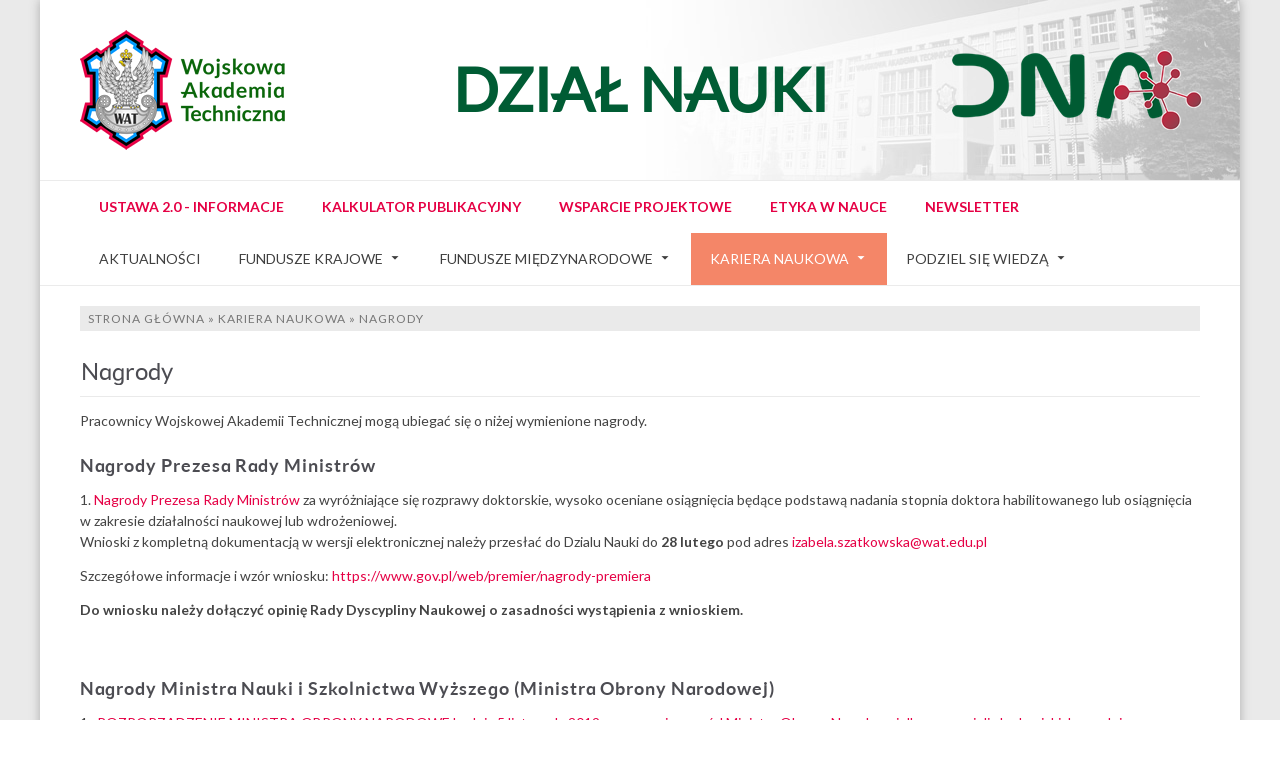

--- FILE ---
content_type: text/html; charset=utf-8
request_url: https://dna.wat.edu.pl/kariera-naukowa/nagrody
body_size: 5812
content:
<!DOCTYPE html>
<html dir="ltr" lang="pl-pl">
<head>
	<meta http-equiv="X-UA-Compatible" content="IE=edge" />
    <base href="https://dna.wat.edu.pl/kariera-naukowa/nagrody" />
	<meta http-equiv="content-type" content="text/html; charset=utf-8" />
	<meta name="keywords" content="dział nauki, wat, wojskowa akademia techniczna, nauka, rozwój, fundusze krajowe, fundusze europejskie" />
	<meta name="author" content="Robert Drygas" />
	<meta name="description" content="Dział Nauki Wojskowej Akademii Technicznej im. Jarosława Dąbrowskiego w Warszawie" />
	<meta name="generator" content="WAT" />
	<title>Nagrody - Dział Nauki Wojskowej Akademii Technicznej</title>
	<link href="/templates/dn_2017/favicon.ico" rel="shortcut icon" type="image/vnd.microsoft.icon" />
	<link href="/plugins/system/jcemediabox/css/jcemediabox.min.css?0072da39200af2a5f0dbaf1a155242cd" rel="stylesheet" type="text/css" />
	<link href="/plugins/system/jce/css/content.css?badb4208be409b1335b815dde676300e" rel="stylesheet" type="text/css" />
	<style type="text/css">
#scrollToTop {
	cursor: pointer;
	font-size: 0.9em;
	position: fixed;
	text-align: center;
	z-index: 9999;
	-webkit-transition: background-color 0.2s ease-in-out;
	-moz-transition: background-color 0.2s ease-in-out;
	-ms-transition: background-color 0.2s ease-in-out;
	-o-transition: background-color 0.2s ease-in-out;
	transition: background-color 0.2s ease-in-out;

	background: #444444;
	color: #ffffff;
	border-radius: 3px;
	padding-left: 12px;
	padding-right: 12px;
	padding-top: 12px;
	padding-bottom: 12px;
	right: 20px; bottom: 20px;
}

#scrollToTop:hover {
	background: #f48668;
	color: #ffffff;
}

#scrollToTop > img {
	display: block;
	margin: 0 auto;
}.responsive.responsive-phone .scrollToTop,
.responsive.responsive-tablet .scrollToTop {
   display: none !important;
}
 .cloaked_email span:before { content: attr(data-ep-aa24b); } .cloaked_email span:after { content: attr(data-ep-bf7c1); } 

	</style>
	<script type="application/json" class="joomla-script-options new">{"csrf.token":"7a7c5fed4f3a126264937eaddd9b1f79","system.paths":{"root":"","base":""}}</script>
	<script src="/media/jui/js/jquery.min.js?e3cbb75d631bef1b6617f4f3d516e3c1" type="text/javascript"></script>
	<script src="/media/jui/js/jquery-noconflict.js?e3cbb75d631bef1b6617f4f3d516e3c1" type="text/javascript"></script>
	<script src="/media/jui/js/jquery-migrate.min.js?e3cbb75d631bef1b6617f4f3d516e3c1" type="text/javascript"></script>
	<script src="/media/plg_system_sl_scrolltotop/js/scrolltotop_jq.js" type="text/javascript"></script>
	<script src="/media/system/js/mootools-core.js?e3cbb75d631bef1b6617f4f3d516e3c1" type="text/javascript"></script>
	<script src="/media/system/js/core.js?e3cbb75d631bef1b6617f4f3d516e3c1" type="text/javascript"></script>
	<script src="/media/system/js/mootools-more.js?e3cbb75d631bef1b6617f4f3d516e3c1" type="text/javascript"></script>
	<script src="/media/system/js/caption.js?e3cbb75d631bef1b6617f4f3d516e3c1" type="text/javascript"></script>
	<script src="/media/jui/js/bootstrap.min.js?e3cbb75d631bef1b6617f4f3d516e3c1" type="text/javascript"></script>
	<script src="/plugins/system/jcemediabox/js/jcemediabox.min.js?d67233ea942db0e502a9d3ca48545fb9" type="text/javascript"></script>
	<script type="text/javascript">
jQuery(document).ready(function() {
	jQuery(document.body).SLScrollToTop({
		'image':		'/images/scroll-to-top-3.png',
		'text':			'',
		'title':		'Do góry',
		'className':	'scrollToTop',
		'duration':		500
	});
});jQuery(function($) {
			 $('.hasTip').each(function() {
				var title = $(this).attr('title');
				if (title) {
					var parts = title.split('::', 2);
					var mtelement = document.id(this);
					mtelement.store('tip:title', parts[0]);
					mtelement.store('tip:text', parts[1]);
				}
			});
			var JTooltips = new Tips($('.hasTip').get(), {"maxTitleChars": 50,"fixed": false});
		});jQuery(window).on('load',  function() {
				new JCaption('img.caption');
			});jQuery(document).ready(function(){WfMediabox.init({"base":"\/","theme":"light","width":"","height":"","lightbox":0,"shadowbox":0,"icons":0,"overlay":1,"overlay_opacity":0.8,"overlay_color":"#000000","transition_speed":500,"close":2,"scrolling":"fixed","labels":{"close":"Close","next":"Next","previous":"Previous","cancel":"Cancel","numbers":"{{numbers}}","numbers_count":"{{current}} of {{total}}","download":"Download"}});});
 var emailProtector=emailProtector||{};emailProtector.addCloakedMailto=function(g,l){var h=document.querySelectorAll("."+g);for(i=0;i<h.length;i++){var b=h[i],k=b.getElementsByTagName("span"),e="",c="";b.className=b.className.replace(" "+g,"");for(var f=0;f<k.length;f++)for(var d=k[f].attributes,a=0;a<d.length;a++)0===d[a].nodeName.toLowerCase().indexOf("data-ep-aa24b")&&(e+=d[a].value),0===d[a].nodeName.toLowerCase().indexOf("data-ep-bf7c1")&&(c=d[a].value+c);if(!c)break;b.innerHTML=e+c;if(!l)break;b.parentNode.href="mailto:"+e+c}}; 

	</script>

    <link rel="stylesheet" href="/templates/system/css/system.css" />
    <link rel="stylesheet" href="/templates/system/css/general.css" />
    
    <meta name="viewport" content="initial-scale = 1.0, maximum-scale = 1.0, user-scalable = no, width = device-width" />

    <!--[if lt IE 9]><script src="https://html5shiv.googlecode.com/svn/trunk/html5.js"></script><![endif]-->
    <link rel="stylesheet" href="/templates/dn_2017/css/template.css" media="screen" type="text/css" />
    <!--[if lte IE 7]><link rel="stylesheet" href="/templates/dn_2017/css/template.ie7.css" media="screen" /><![endif]-->
    <link rel="stylesheet" href="/templates/dn_2017/css/template.responsive.css" media="all" type="text/css" />
<link href="https://fonts.googleapis.com/css?family=Lato:400,400i,700,700i&subset=latin-ext" rel="stylesheet"> 
<link rel="shortcut icon" href="/templates/dn_2017/favicon.ico" type="image/x-icon" />
<script src="/media/jui/js/bootstrap.js" type="text/javascript"></script>
<link rel="stylesheet" href="/templates/dn_2017/css/user.css" media="screen" type="text/css" />
<link rel="stylesheet" href="/media/jui/css/icomoon.css" />
    <script>if ('undefined' != typeof jQuery) document._artxJQueryBackup = jQuery;</script>
    <script src="/templates/dn_2017/jquery.js"></script>
    <script>jQuery.noConflict();</script>

    <script src="/templates/dn_2017/script.js"></script>
    <script src="/templates/dn_2017/script.responsive.js"></script>
    <script src="/templates/dn_2017/modules.js"></script>
	<script src="/templates/dn_2017/myscript.js"></script>
	        <script>if (document._artxJQueryBackup) jQuery = document._artxJQueryBackup;</script>
    


</head>
<body>

<div id="wat-main">
    <div class="wat-sheet clearfix">
<header class="wat-header">
    <div class="wat-shapes">
        
            </div>

<h1 class="wat-headline">
    <a href="/">Dział Nauki</a>
</h1>



<a href="http://www.wat.edu.pl" target="_self" class="wat-logo wat-logo-229585867">
    <img src="/templates/dn_2017/images/logo-229585867.png" alt="" />
</a><a href="/" target="_self" class="wat-logo wat-logo-1535820024">
    <img src="/templates/dn_2017/images/logo-1535820024.png" alt="" />
</a>

                
                    
</header>
<nav class="wat-nav">
    
<ul class="wat-hmenu nav-pills nav-2nd-line"><li class="item-234"><a class="ustawa20" href="/ustawa-2-0-informacje">Ustawa 2.0 - Informacje</a></li><li class="item-261"><a class="ustawa20" href="/kalkulator-publikacyjny">Kalkulator publikacyjny</a></li><li class="item-294"><a class="ustawa20" href="/wsparcie-projektowe">Wsparcie projektowe</a></li><li class="item-295"><a class="ustawa20" href="/etyka-w-nauce">Etyka w nauce</a></li><li class="item-210"><a class="ustawa20" href="/newsletter">Newsletter</a></li></ul><ul class="wat-hmenu nav-pills nav-1st-line"><li class="item-167"><a href="/aktualnosci-dn">Aktualności</a></li><li class="item-118 deeper parent"><a class="separator">Fundusze krajowe</a><ul><li class="item-119"><a href="/fundusze-krajowe/akty-normatywne">Akty normatywne</a></li><li class="item-120"><a href="/fundusze-krajowe/zasady-prowadzenia-badan">Zasady prowadzenia badań naukowych w WAT</a></li><li class="item-121 deeper parent"><a class="separator">Badania naukowe i prace rozwojowe</a><ul><li class="item-146"><a href="/fundusze-krajowe/badania-naukowe-i-prace-rozwojowe/uczelniany-grant-badawczy">Uczelniany Grant Badawczy</a></li><li class="item-147 deeper parent"><a class="separator">Projekty NCN</a><ul><li class="item-152"><a href="/fundusze-krajowe/badania-naukowe-i-prace-rozwojowe/projekty-ncn/konkursy-krajowe">Konkursy krajowe</a></li><li class="item-155"><a href="/fundusze-krajowe/badania-naukowe-i-prace-rozwojowe/projekty-ncn/przydatne-informacje">Przydatne informacje</a></li></ul></li><li class="item-148 deeper parent"><a class="separator">Projekty NCBiR</a><ul><li class="item-292"><a href="/fundusze-krajowe/badania-naukowe-i-prace-rozwojowe/projekty-ncbir/programy-cywilne">Programy cywilne</a></li><li class="item-293"><a href="/fundusze-krajowe/badania-naukowe-i-prace-rozwojowe/projekty-ncbir/programy-mon">Programy MON</a></li></ul></li><li class="item-149 deeper parent"><a class="separator">Programy MEiN</a><ul><li class="item-291"><a href="/fundusze-krajowe/badania-naukowe-i-prace-rozwojowe/programy-mein/programy">Programy</a></li><li class="item-150"><a href="/fundusze-krajowe/badania-naukowe-i-prace-rozwojowe/programy-mein/inwestycje">Inwestycje</a></li></ul></li><li class="item-223"><a href="/fundusze-krajowe/badania-naukowe-i-prace-rozwojowe/grant-badawczy">Grant badawczy</a></li><li class="item-290"><a href="/fundusze-krajowe/badania-naukowe-i-prace-rozwojowe/grant-badawczy-2">Grant badawczy 2</a></li></ul></li><li class="item-190"><a href="/fundusze-krajowe/realizowane-projekty">Realizowane projekty</a></li><li class="item-289"><a href="/fundusze-krajowe/promocja-projektow-krajowych">Promocja projektów krajowych</a></li></ul></li><li class="item-124 deeper parent"><a class="separator">Fundusze międzynarodowe</a><ul><li class="item-125 deeper parent"><a class="separator">Realizowane projekty UE</a><ul><li class="item-162"><a href="/fundusze-miedzynarodowe/realizowane-projekty-ue/2014-2020">2014-2020</a></li><li class="item-313"><a href="/fundusze-miedzynarodowe/realizowane-projekty-ue/2021-2027">2021-2027</a></li></ul></li><li class="item-126"><a href="/fundusze-miedzynarodowe/fundusze-strukturalne">Fundusze Strukturalne</a></li><li class="item-127"><a href="/fundusze-miedzynarodowe/programy-komisji-europejskiej">Programy Komisji Europejskiej</a></li><li class="item-128"><a href="/fundusze-miedzynarodowe/projekty-miedzynarodowe">Projekty międzynarodowe</a></li><li class="item-160"><a href="/fundusze-miedzynarodowe/inne-mechanizmy-finansowe">Inne mechanizmy finansowe</a></li></ul></li><li class="item-129 active deeper parent"><a class="active separator">Kariera naukowa</a><ul><li class="item-130"><a href="/kariera-naukowa/rozwoj-kadry">Rozwój kadry</a></li><li class="item-131 current active"><a class=" active" href="/kariera-naukowa/nagrody">Nagrody</a></li><li class="item-231"><a href="/kariera-naukowa/programy-stypendialne">Programy stypendialne</a></li><li class="item-137"><a href="/kariera-naukowa/zespoly-badawcze">Zespoły badawcze</a></li><li class="item-138"><a href="/kariera-naukowa/orcid">ORCID</a></li><li class="item-260"><a href="/kariera-naukowa/oswiadczenia">Oświadczenia</a></li><li class="item-268"><a href="/kariera-naukowa/stypendium-z-tytulu-dzialalnosci-publikacyjnej">Stypendium z tytułu działalności publikacyjnej</a></li><li class="item-269"><a href="/kariera-naukowa/stypendium-na-rozwoj-naukowy">Stypendium na rozwój naukowy</a></li><li class="item-288"><a href="/kariera-naukowa/stypendium-za-granty">Stypendium za granty</a></li></ul></li><li class="item-229 deeper parent"><a class="separator">Podziel się wiedzą</a><ul><li class="item-262"><a href="https://www.wojsko-polskie.pl/wat/articles/list/najlepsze-publikacje-4/" target="_blank">Cykl „Najlepsze publikacje”</a></li><li class="item-263"><a href="https://www.wojsko-polskie.pl/wat/articles/list/nauka-i-technologia-4/" target="_blank">Cykl „Nauka i technologia”</a></li><li class="item-264"><a href="/podziel-sie-wiedza/prezentacje-popularnonaukowe">Prezentacje popularnonaukowe</a></li></ul></li></ul> 
    </nav>
<div class="wat-layout-wrapper">
                <div class="wat-content-layout">
                    <div class="wat-content-layout-row">
                        <div class="wat-layout-cell wat-content">
<article class="wat-post"><div class="wat-postcontent clearfix"><!-- begin nostyle -->
<div class="wat-nostyle wat-sciezka">
<!-- begin nostyle content -->

<div class="breadcrumbs wat-sciezka">
<a href="/" class="pathway">Strona główna</a> » <span>Kariera naukowa</span> » <span>Nagrody</span></div>
<!-- end nostyle content -->
</div>
<!-- end nostyle -->
</div></article><div class="wat-onecolumn"><div class="item-page" itemscope itemtype="http://schema.org/Article"><article class="wat-post"><div class="wat-postmetadataheader"><h2 class="wat-postheader">Nagrody</h2></div><div class="wat-postcontent clearfix"><div class="wat-article"><p>Pracownicy Wojskowej Akademii Technicznej mogą ubiegać się o&nbsp;niżej wymienione nagrody.</p>
<h4>Nagrody Prezesa Rady Ministrów</h4>
<p>1.<a href="https://isap.sejm.gov.pl/isap.nsf/download.xsp/WDU20230000368/O/D20230368.pdf">&nbsp;Nagrody Prezesa Rady Ministrów</a> za wyróżniające się rozprawy doktorskie, wysoko oceniane osiągnięcia będące podstawą nadania stopnia doktora habilitowanego lub osiągnięcia w&nbsp;zakresie działalności naukowej lub wdrożeniowej.<br />Wnioski z&nbsp;kompletną dokumentacją w&nbsp;wersji elektronicznej należy przesłać do Dzialu Nauki do <strong>28 lutego </strong>pod adres<strong>&nbsp;</strong><a href="javascript:/* This email address is being protected from spambots.*/"><span class="cloaked_email ep_5bb5ed32"><span data-ep-aa24b="&#105;z&#97;&#98;&#101;" data-ep-bf7c1="u&#46;pl"><span data-ep-bf7c1="a&#116;&#46;e&#100;" data-ep-aa24b="&#108;&#97;&#46;s&#122;"><span data-ep-bf7c1="&#115;k&#97;&#64;w" data-ep-aa24b="&#97;&#116;ko&#119;"></span></span></span></span><span class="cloaked_email ep_a6f7366b" style="display:none;"><span data-ep-aa24b="i&#122;&#97;&#98;&#101;" data-ep-bf7c1="u&#46;p&#108;"><span data-ep-bf7c1="a&#116;&#46;ed" data-ep-aa24b="&#108;&#97;&#46;&#115;&#122;"><span data-ep-bf7c1="&#115;k&#97;&#64;w" data-ep-aa24b="&#97;t&#107;o&#119;"></span></span></span></span></a><script type="text/javascript">emailProtector.addCloakedMailto("ep_a6f7366b", 1);</script></p>
<p>Szczegółowe informacje i&nbsp;wzór wniosku:&nbsp;<a href="https://www.gov.pl/web/premier/nagrody-premiera">https://www.gov.pl/web/premier/nagrody-premiera</a></p>
<p><strong>Do wniosku należy dołączyć opinię Rady Dyscypliny Naukowej o&nbsp;zasadności wystąpienia z&nbsp;wnioskiem.</strong></p>
<p>&nbsp;<a href="https://bip.kprm.gov.pl/kpr/bip-kancelarii-prezesa/nagrody-premiera/1983,Nagrody-Prezesa-Rady-Ministrow-za-dzialalnosc-naukowa-naukowo-techniczna-lub-art.html"><br /></a></p>
<h4>Nagrody Ministra Nauki i&nbsp;Szkolnictwa Wyższego (Ministra Obrony Narodowej)</h4>
<p>1.&nbsp; <a href="http://g.ekspert.infor.pl/p/_dane/akty_pdf/DZU/2019/218/2185.pdf#zoom=90">ROZPORZĄDZENIE MINISTRA OBRONY NARODOWEJ z&nbsp;dnia 5 listopada 2019 r. w&nbsp;sprawie nagród Ministra Obrony Narodowej dla nauczycieli akademickich uczelni wojskowych</a></p>
<p>&nbsp;<a href="/images/dna/nauka/wzor_wniosku_2019_mon.docx">Wzór wniosku o&nbsp;nagrodę Ministra Obrony Narodowej</a>&nbsp;(wersja Word)</p>
<p>Wnioski o&nbsp;nagrodę Ministra Obrony Narodowej należy złożyć <strong>do Działu Nauki do dnia&nbsp; 31 stycznia</strong>, <br />w przypadku wniosku o&nbsp;nagrodę za&nbsp;efektywne zarządzanie uczelnią wojskową, w&nbsp;szczególności osiągnięcie poprawy jej gospodarki finansowej do <strong>30 kwietnia</strong>.</p>
<p><strong>Do wniosku należy dołączyć opinię Rady Dyscypliny Naukowej o&nbsp;zasadności wystąpienia z&nbsp;wnioskiem.</strong></p>
<p>&nbsp;</p>
<p><span style="color: #4c4c52; font-family: watstylebold, Arial, 'Arial Unicode MS', Helvetica, sans-serif; font-size: 18px; letter-spacing: 1px;"></span><span style="color: #4c4c52; font-family: watstylebold, Arial, 'Arial Unicode MS', Helvetica, sans-serif; font-size: 18px; letter-spacing: 1px;">Nagrody Rektora Wojskowej Akademii Technicznej</span></p>
<p>1. <a href="/images/dna/nauka/uchwala_nr_135-wat-2020.pdf"><strong>Uchwała Senatu nr 135/WAT/2020 z&nbsp;dnia 30 kwietnia 2020 r.</strong></a> w&nbsp;sprawie uchwalenia Regulaminu nagród Rektora</p>
<p><a href="/images/dna/rozwoj_kadry/wniosek_konkurs.docx">Wniosek o&nbsp;przyznanie nagrody rektorskiej w&nbsp;trybie konkursu</a></p>
<p><a href="/images/dna/rozwoj_kadry/wniosek_nagroda_uznaniowa.docx">Wniosek o&nbsp;przyznanie nagrody rektorskiej w&nbsp;trybie&nbsp;uznaniowym.</a></p>
<p>Wnioski o&nbsp;nagrodę Rektora w&nbsp;trybie konkursu należy składać w&nbsp;Dziale nauki w&nbsp;wersji elektronicznej lub przesyłać e-mailem: <a href="javascript:/* This email address is being protected from spambots.*/"><span class="cloaked_email ep_a7d218cd"><span data-ep-aa24b="&#105;&#122;ab&#101;" data-ep-bf7c1="u&#46;pl"><span data-ep-aa24b="&#108;&#97;&#46;&#115;&#122;" data-ep-bf7c1="&#97;&#116;&#46;&#101;&#100;"><span data-ep-aa24b="at&#107;&#111;w" data-ep-bf7c1="&#115;&#107;&#97;&#64;w"></span></span></span></span><span class="cloaked_email ep_229e5e44" style="display:none;"><span data-ep-aa24b="&#105;z&#97;b&#101;" data-ep-bf7c1="u&#46;&#112;&#108;"><span data-ep-bf7c1="a&#116;.e&#100;" data-ep-aa24b="l&#97;&#46;s&#122;"><span data-ep-bf7c1="&#115;&#107;&#97;&#64;&#119;" data-ep-aa24b="a&#116;&#107;&#111;&#119;"></span></span></span></span></a><script type="text/javascript">emailProtector.addCloakedMailto("ep_229e5e44", 1);</script></p>
<p>&nbsp;</p>
<p>&nbsp;</p> </div></div></article></div></div>


                        </div>
                        
                    </div>
                </div>
            </div>

<footer class="wat-footer">
    <!-- begin nostyle -->
<div class="wat-nostyle">
<!-- begin nostyle content -->


<div class="custom"  >
	<p>Copyright © 2017-2026 Dział Nauki Wojskowej Akademii Technicznej</p></div>
<!-- end nostyle content -->
</div>
<!-- end nostyle -->
<!-- begin nostyle -->
<div class="wat-nostyle">
<!-- begin nostyle content -->
<ul class="menu bottom-menu"><li class="item-314"><a class="menu-item-newsletter" href="/wyszukiwanie">Szukaj</a></li><li class="item-110"><a href="/informacje-o-plikach-cookie">Informacje o plikach cookie</a></li><li class="item-111"><a href="/administrator">Logowanie</a></li><li class="item-112"><a href="/wyszukiwanie">Wyszukiwanie</a></li><li class="item-176"><a href="/?format=feed&amp;type=rss">RSS</a></li><li class="item-224"><a href="/kontakt-dna">Kontakt</a></li></ul><!-- end nostyle content -->
</div>
<!-- end nostyle -->
</footer>

    </div>
</div>


<script type="text/javascript" src="/_Incapsula_Resource?SWJIYLWA=719d34d31c8e3a6e6fffd425f7e032f3&ns=2&cb=880209206" async></script></body>
</html>
<!-- Projekt i realizacja Robert Drygas, Wojskowa Akademia Techniczna, robert.drygas@wat.edu.pl -->

--- FILE ---
content_type: text/css
request_url: https://dna.wat.edu.pl/templates/dn_2017/css/template.css
body_size: 13453
content:
#wat-main
{
  background: #EAEAEA;
  margin: 0 auto;
  font-size: 14px;
  font-family: Lato, Arial, 'Arial Unicode MS', Helvetica, Sans-Serif;
  font-weight: normal;
  font-style: normal;
  line-height: 150%;
  position: relative;
  width: 100%;
  min-height: 100%;
  left: 0;
  top: 0;
  cursor: default;
  overflow: hidden;
}

table, ul.wat-hmenu
{
  font-size: 14px;
  font-family: Lato, Arial, 'Arial Unicode MS', Helvetica, Sans-Serif;
  font-weight: normal;
  font-style: normal;
  line-height: 150%;
}

h1, h2, h3, h4, h5, h6, p, a, ul, ol, li
{
  margin: 0;
  padding: 0;
}

.wat-button
{
  border: 0;
  border-collapse: separate;
  -webkit-border-radius: 0;
  -webkit-background-origin: border !important;
  -moz-background-origin: border !important;
  background-origin: border-box !important;
  background: #EAEAEA;
  border-width: 0;
  padding: 0 15px;
  margin: 0 auto;
  height: 34px;
}

.wat-postcontent, .wat-postheadericons, .wat-postfootericons, .wat-blockcontent, ul.wat-vmenu a
{
  text-align: left;
}

.wat-postcontent, .wat-postcontent li, .wat-postcontent table, .wat-postcontent a, .wat-postcontent a:link, .wat-postcontent a:visited, .wat-postcontent a.visited, .wat-postcontent a:hover, .wat-postcontent a.hovered
{
  font-family: Lato, Arial, 'Arial Unicode MS', Helvetica, Sans-Serif;
}

.wat-postcontent p
{
  margin: 13px 0;
}

.wat-postcontent h1, .wat-postcontent h1 a, .wat-postcontent h1 a:link, .wat-postcontent h1 a:visited, .wat-postcontent h1 a:hover, .wat-postcontent h2, .wat-postcontent h2 a, .wat-postcontent h2 a:link, .wat-postcontent h2 a:visited, .wat-postcontent h2 a:hover, .wat-postcontent h3, .wat-postcontent h3 a, .wat-postcontent h3 a:link, .wat-postcontent h3 a:visited, .wat-postcontent h3 a:hover, .wat-postcontent h4, .wat-postcontent h4 a, .wat-postcontent h4 a:link, .wat-postcontent h4 a:visited, .wat-postcontent h4 a:hover, .wat-postcontent h5, .wat-postcontent h5 a, .wat-postcontent h5 a:link, .wat-postcontent h5 a:visited, .wat-postcontent h5 a:hover, .wat-postcontent h6, .wat-postcontent h6 a, .wat-postcontent h6 a:link, .wat-postcontent h6 a:visited, .wat-postcontent h6 a:hover, .wat-blockheader .t, .wat-blockheader .t a, .wat-blockheader .t a:link, .wat-blockheader .t a:visited, .wat-blockheader .t a:hover, .wat-vmenublockheader .t, .wat-vmenublockheader .t a, .wat-vmenublockheader .t a:link, .wat-vmenublockheader .t a:visited, .wat-vmenublockheader .t a:hover, .wat-headline, .wat-headline a, .wat-headline a:link, .wat-headline a:visited, .wat-headline a:hover, .wat-slogan, .wat-slogan a, .wat-slogan a:link, .wat-slogan a:visited, .wat-slogan a:hover, .wat-postheader, .wat-postheader a, .wat-postheader a:link, .wat-postheader a:visited, .wat-postheader a:hover
{
  font-size: 24px;
  /* font-family: 'PT Sans Caption', Arial, 'Arial Unicode MS', Helvetica, Sans-Serif;*/
  font-weight: normal;
  font-style: normal;
  line-height: 120%;
}

.wat-postcontent a, .wat-postcontent a:link
{
  font-family: Lato, Arial, 'Arial Unicode MS', Helvetica, Sans-Serif;
  text-decoration: none;
  color: #E50045;
}

.wat-postcontent a:visited, .wat-postcontent a.visited
{
  font-family: Lato, Arial, 'Arial Unicode MS', Helvetica, Sans-Serif;
  text-decoration: none;
  color: #E50045;
}

.wat-postcontent  a:hover, .wat-postcontent a.hover
{
  font-family: Lato, Arial, 'Arial Unicode MS', Helvetica, Sans-Serif;
  text-decoration: none;
  color: #E5527E;
}

.wat-postcontent h1
{
  color: #4C4C52;
  margin: 32px 0 18px;
  font-size: 26px;
  /* font-family: 'PT Sans Caption', Arial, 'Arial Unicode MS', Helvetica, Sans-Serif; */
}

.wat-blockcontent h1
{
  margin: 32px 0 18px;
  font-size: 26px;
  /* font-family: 'PT Sans Caption', Arial, 'Arial Unicode MS', Helvetica, Sans-Serif; */

}

.wat-postcontent h1 a, .wat-postcontent h1 a:link, .wat-postcontent h1 a:hover, .wat-postcontent h1 a:visited, .wat-blockcontent h1 a, .wat-blockcontent h1 a:link, .wat-blockcontent h1 a:hover, .wat-blockcontent h1 a:visited
{
  font-size: 26px;
  /* font-family: 'PT Sans Caption', Arial, 'Arial Unicode MS', Helvetica, Sans-Serif; */

}

.wat-postcontent h2
{
  color: #4C4C52;
  margin: 32px 0 18px;
  font-size: 22px;
  /* font-family: 'PT Sans Caption', Arial, 'Arial Unicode MS', Helvetica, Sans-Serif; */

}

.wat-blockcontent h2
{
  margin: 32px 0 18px;
  font-size: 22px;
  /* font-family: 'PT Sans Caption', Arial, 'Arial Unicode MS', Helvetica, Sans-Serif; */

}

.wat-postcontent h2 a, .wat-postcontent h2 a:link, .wat-postcontent h2 a:hover, .wat-postcontent h2 a:visited, .wat-blockcontent h2 a, .wat-blockcontent h2 a:link, .wat-blockcontent h2 a:hover, .wat-blockcontent h2 a:visited
{
  font-size: 24px;
  /* font-family: 'PT Sans Caption', Arial, 'Arial Unicode MS', Helvetica, Sans-Serif; */

}

.wat-postcontent h3
{
  color: #4C4C52;
  margin: 32px 0 18px;
  font-size: 28px;
  /* font-family: 'PT Sans Caption', Arial, 'Arial Unicode MS', Helvetica, Sans-Serif; */
  letter-spacing: 2px;
  text-transform: uppercase;
  font-variant: normal;
  text-align: center;
}

.wat-blockcontent h3
{
  margin: 32px 0 18px;
  font-size: 28px;
  /* font-family: 'PT Sans Caption', Arial, 'Arial Unicode MS', Helvetica, Sans-Serif; */
  letter-spacing: 2px;
  text-transform: uppercase;
  font-variant: normal;
  text-align: center;
}

.wat-postcontent h3 a, .wat-postcontent h3 a:link, .wat-postcontent h3 a:hover, .wat-postcontent h3 a:visited, .wat-blockcontent h3 a, .wat-blockcontent h3 a:link, .wat-blockcontent h3 a:hover, .wat-blockcontent h3 a:visited
{
  font-size: 28px;
  /* font-family: 'PT Sans Caption', Arial, 'Arial Unicode MS', Helvetica, Sans-Serif; */
  letter-spacing: 2px;
  text-transform: uppercase;
  font-variant: normal;
  text-align: center;
}

.wat-postcontent h4
{
  color: #4C4C52;
  margin: 24px 0 10px;
  font-size: 18px;
  /* font-family: 'PT Sans Caption', Arial, 'Arial Unicode MS', Helvetica, Sans-Serif; */
  letter-spacing: 1px;
}

.wat-blockcontent h4
{
  margin: 24px 0 10px;
  font-size: 18px;
  /* font-family: 'PT Sans Caption', Arial, 'Arial Unicode MS', Helvetica, Sans-Serif; */
  letter-spacing: 1px;
}

.wat-postcontent h4 a, .wat-postcontent h4 a:link, .wat-postcontent h4 a:hover, .wat-postcontent h4 a:visited, .wat-blockcontent h4 a, .wat-blockcontent h4 a:link, .wat-blockcontent h4 a:hover, .wat-blockcontent h4 a:visited
{
  font-size: 18px;
  /* font-family: 'PT Sans Caption', Arial, 'Arial Unicode MS', Helvetica, Sans-Serif; */
  letter-spacing: 1px;
}

.wat-postcontent h5
{
  color: #4C4C52;
  margin: 24px 0 10px;
  font-size: 15px;
  /* font-family: 'PT Sans Caption', Arial, 'Arial Unicode MS', Helvetica, Sans-Serif; */
  letter-spacing: 1px;
}

.wat-blockcontent h5
{
  margin: 24px 0 10px;
  font-size: 15px;
  /* font-family: 'PT Sans Caption', Arial, 'Arial Unicode MS', Helvetica, Sans-Serif; */
  letter-spacing: 1px;
}

.wat-postcontent h5 a, .wat-postcontent h5 a:link, .wat-postcontent h5 a:hover, .wat-postcontent h5 a:visited, .wat-blockcontent h5 a, .wat-blockcontent h5 a:link, .wat-blockcontent h5 a:hover, .wat-blockcontent h5 a:visited
{
  font-size: 15px;
  /* font-family: 'PT Sans Caption', Arial, 'Arial Unicode MS', Helvetica, Sans-Serif; */
  letter-spacing: 1px;
}

.wat-postcontent h6
{
  color: #4C4C52;
  margin: 24px 0 10px;
  font-size: 13px;
  /* font-family: 'PT Sans Caption', Arial, 'Arial Unicode MS', Helvetica, Sans-Serif;*/ 
  letter-spacing: 1px;
}

.wat-blockcontent h6
{
  margin: 24px 0 10px;
  font-size: 13px;
  /* font-family: 'PT Sans Caption', Arial, 'Arial Unicode MS', Helvetica, Sans-Serif;*/
  letter-spacing: 1px;
}

.wat-postcontent h6 a, .wat-postcontent h6 a:link, .wat-postcontent h6 a:hover, .wat-postcontent h6 a:visited, .wat-blockcontent h6 a, .wat-blockcontent h6 a:link, .wat-blockcontent h6 a:hover, .wat-blockcontent h6 a:visited
{
  font-size: 13px;
  /*font-family: 'PT Sans Caption', Arial, 'Arial Unicode MS', Helvetica, Sans-Serif;*/
  letter-spacing: 1px;
}

header, footer, article, nav, #wat-hmenu-bg, .wat-sheet, .wat-hmenu a, .wat-vmenu a, .wat-slidenavigator > a, .wat-checkbox:before, .wat-radiobutton:before
{
  -webkit-background-origin: border !important;
  -moz-background-origin: border !important;
  background-origin: border-box !important;
}

header, footer, article, nav, #wat-hmenu-bg, .wat-sheet, .wat-slidenavigator > a, .wat-checkbox:before, .wat-radiobutton:before
{
  display: block;
  -webkit-box-sizing: border-box;
  -moz-box-sizing: border-box;
  box-sizing: border-box;
}

ul
{
  list-style-type: none;
}

ol
{
  list-style-position: outside;
}

html, body
{
  height: 100%;
}

/**
 * 2. Prevent iOS text size adjust after orientation change, without disabling
 *    user zoom.
 * https://github.com/necolas/normalize.css
 */

html
{
  -ms-text-size-adjust: 100%;
  -webkit-text-size-adjust: 100%;
}

body
{
  padding: 0;
  margin: 0;
  min-width: 1200px;
  color: #444444;
}

.wat-header:before, #wat-header-bg:before, .wat-layout-cell:before, .wat-layout-wrapper:before, .wat-footer:before, .wat-nav:before, #wat-hmenu-bg:before, .wat-sheet:before
{
  width: 100%;
  content: " ";
  display: table;
  border-collapse: collapse;
  border-spacing: 0;
}

.wat-header:after, #wat-header-bg:after, .wat-layout-cell:after, .wat-layout-wrapper:after, .wat-footer:after, .wat-nav:after, #wat-hmenu-bg:after, .wat-sheet:after, .cleared, .clearfix:after
{
  clear: both;
  font: 0/0 serif;
  display: block;
  content: " ";
}

form
{
  padding: 0 !important;
  margin: 0 !important;
}

table.position
{
  position: relative;
  width: 100%;
  table-layout: fixed;
}

li h1, .wat-postcontent li h1, .wat-blockcontent li h1
{
  margin: 1px;
}

li h2, .wat-postcontent li h2, .wat-blockcontent li h2
{
  margin: 1px;
}

li h3, .wat-postcontent li h3, .wat-blockcontent li h3
{
  margin: 1px;
}

li h4, .wat-postcontent li h4, .wat-blockcontent li h4
{
  margin: 1px;
}

li h5, .wat-postcontent li h5, .wat-blockcontent li h5
{
  margin: 1px;
}

li h6, .wat-postcontent li h6, .wat-blockcontent li h6
{
  margin: 1px;
}

li p, .wat-postcontent li p, .wat-blockcontent li p
{
  margin: 1px;
}

.wat-shapes
{
  position: absolute;
  top: 0;
  right: 0;
  bottom: 0;
  left: 0;
  overflow: hidden;
  z-index: 0;
}

.wat-slider-inner
{
  position: relative;
  overflow: hidden;
  width: 100%;
  height: 100%;
}

.wat-slidenavigator > a
{
  display: inline-block;
  vertical-align: middle;
  outline-style: none;
  font-size: 1px;
}

.wat-slidenavigator > a:last-child
{
  margin-right: 0 !important;
}

.wat-headline
{
  display: inline-block;
  position: absolute;
  min-width: 50px;
  top: 54px;
  left: 50%;
  margin-left: -190px !important;
  line-height: 100%;
  -webkit-transform: rotate(0deg);
  -moz-transform: rotate(0deg);
  -o-transform: rotate(0deg);
  -ms-transform: rotate(0deg);
  transform: rotate(0deg);
  z-index: 103;
}

.wat-headline, .wat-headline a, .wat-headline a:link, .wat-headline a:visited, .wat-headline a:hover
{
  font-size: 60px;
  /* font-family: 'PT Sans Caption', Arial, 'Arial Unicode MS', Helvetica, Sans-Serif; */
  font-weight: 700;
  font-style: normal;
  text-decoration: none;
  text-transform: uppercase;
  text-align: left;
  padding: 0;
  margin: 0;
  color: #005C34 !important;
  white-space: nowrap;
}

.wat-logo-229585867
{
  position: absolute;
  top: 30px;
  left: 4.32%;
  margin-left: -8px !important;
  -webkit-transform: rotate(0deg);
  -moz-transform: rotate(0deg);
  -o-transform: rotate(0deg);
  -ms-transform: rotate(0deg);
  transform: rotate(0deg);
  z-index: 102;
  width: 205px;
  height: 120px;
}

.wat-logo-1279587544
{
  position: absolute;
  top: 40px;
  left: 29.38%;
  margin-left: -82px !important;
  -webkit-transform: rotate(0deg);
  -moz-transform: rotate(0deg);
  -o-transform: rotate(0deg);
  -ms-transform: rotate(0deg);
  transform: rotate(0deg);
  z-index: 102;
  width: 281px;
  height: 100px;
}

.wat-logo-1535820024
{
  position: absolute;
  top: 50px;
  left: 95.89%;
  margin-left: -239px !important;
  -webkit-transform: rotate(0deg);
  -moz-transform: rotate(0deg);
  -o-transform: rotate(0deg);
  -ms-transform: rotate(0deg);
  transform: rotate(0deg);
  z-index: 101;
  width: 250px;
  height: 80px;
}

.wat-sheet
{
  background: #FFFFFF;
  margin: 0 auto;
  position: relative;
  cursor: auto;
  width: 1200px;
  z-index: auto !important;
}

.wat-header
{
  margin: 0 auto;
  background-repeat: no-repeat;
  height: 180px;
  background-image: url('../images/header.png');
  background-position: 0 0;
  position: relative;
  z-index: auto !important;
}


.custom-responsive .wat-header
{
  background-image: url('../images/header.png');
  background-position: 0 0;
}

.default-responsive .wat-header, .default-responsive #wat-header-bg
{
  background-image: url('../images/header.png');
  background-position: center center;
  background-size: cover;
}

.wat-header>div.wat-nostyle, .wat-header>div.wat-block, .wat-header>div.wat-post
{
  position: absolute;
  z-index: 101;
}

.wat-nav
{
  background: #FFFFFF;
  border: 1px solid #EBEBEB;
  border-left: none;
  border-right: none;
  padding: 0 40px;
  margin: 0 auto;
  position: relative;
  z-index: 499;
  text-align: left;
}

ul.wat-hmenu a, ul.wat-hmenu a:link, ul.wat-hmenu a:visited, ul.wat-hmenu a:hover
{
  outline: none;
  position: relative;
  z-index: 11;
}

ul.wat-hmenu, ul.wat-hmenu ul
{
  display: block;
  margin: 0;
  padding: 0;
  border: 0;
  list-style-type: none;
}

ul.wat-hmenu li
{
  position: relative;
  z-index: 5;
  display: block;
  float: left;
  background: none;
  margin: 0;
  padding: 0;
  border: 0;
}

ul.wat-hmenu li:hover
{
  z-index: 10000;
  white-space: normal;
}

ul.wat-hmenu:after, ul.wat-hmenu ul:after
{
  content: ".";
  height: 0;
  display: block;
  visibility: hidden;
  overflow: hidden;
  clear: both;
}

ul.wat-hmenu, ul.wat-hmenu ul
{
  min-height: 0;
}

ul.wat-hmenu
{
  display: inline-block;
  vertical-align: bottom;
}

.wat-nav:before
{
  content: ' ';
}

.wat-hmenu-extra1
{
  position: relative;
  display: block;
  float: left;
  width: auto;
  height: auto;
  background-position: center;
}

.wat-hmenu-extra2
{
  position: relative;
  display: block;
  float: right;
  width: auto;
  height: auto;
  background-position: center;
}

.wat-hmenu
{
  float: left;
}

.wat-menuitemcontainer
{
  margin: 0 auto;
}

ul.wat-hmenu>li
{
  margin-left: 0;
}

ul.wat-hmenu>li:first-child
{
  margin-left: 0;
}

ul.wat-hmenu>li:last-child, ul.wat-hmenu>li.last-child
{
  margin-right: 0;
}

ul.wat-hmenu>li>a
{
  background: #FFFFFF;
  padding: 0 19px;
  margin: 0 auto;
  position: relative;
  display: block;
  height: 52px;
  cursor: pointer;
  text-decoration: none;
  color: #3F3F3F;
  line-height: 52px;
  text-align: center;
}

.wat-hmenu>li>a, .wat-hmenu>li>a:link, .wat-hmenu>li>a:visited, .wat-hmenu>li>a.active, .wat-hmenu>li>a:hover
{
  font-size: 14px;
  font-family: Lato, Arial, 'Arial Unicode MS', Helvetica, Sans-Serif;
  font-weight: normal;
  font-style: normal;
  text-decoration: none;
  text-transform: uppercase;
  text-align: left;
}

ul.wat-hmenu>li>a.active
{
  background: #F48668;
  padding: 0 19px;
  margin: 0 auto;
  color: #FFFFFF;
  text-decoration: none;
}

ul.wat-hmenu>li>a:visited, ul.wat-hmenu>li>a:hover, ul.wat-hmenu>li:hover>a
{
  text-decoration: none;
}

ul.wat-hmenu>li>a:hover, .desktop ul.wat-hmenu>li:hover>a
{
  background: #F48668;
  padding: 0 19px;
  margin: 0 auto;
}

ul.wat-hmenu>li>a:hover, .desktop ul.wat-hmenu>li:hover>a
{
  color: #FFFFFF;
  text-decoration: none;
}

ul.wat-hmenu li li a
{
  background: #3B798C;
  background: transparent;
  padding: 0 10px;
  margin: 0 auto;
}

ul.wat-hmenu li li
{
  float: none;
  width: auto;
  margin-top: 0;
  margin-bottom: 0;
}

.desktop ul.wat-hmenu li li ul>li:first-child
{
  margin-top: 0;
}

ul.wat-hmenu li li ul>li:last-child
{
  margin-bottom: 0;
}

.wat-hmenu ul a
{
  display: block;
  white-space: nowrap;
  height: 30px;
  min-width: 7em;
  border: 0 solid transparent;
  text-align: left;
  line-height: 30px;
  color: #FFFFFF;
  font-size: 14px;
  font-family: Lato, Arial, 'Arial Unicode MS', Helvetica, Sans-Serif;
  font-weight: normal;
  font-style: normal;
  text-decoration: none;
  margin: 0;
}

.wat-hmenu ul a:link, .wat-hmenu ul a:visited, .wat-hmenu ul a.active, .wat-hmenu ul a:hover
{
  text-align: left;
  line-height: 30px;
  color: #FFFFFF;
  font-size: 14px;
  font-family: Lato, Arial, 'Arial Unicode MS', Helvetica, Sans-Serif;
  font-weight: normal;
  font-style: normal;
  text-decoration: none;
  margin: 0;
}

ul.wat-hmenu ul li a:hover, .desktop ul.wat-hmenu ul li:hover>a
{
  background: #F48668;
  margin: 0 auto;
}

.wat-hmenu ul a:hover
{
  text-decoration: none;
  color: #4C4C52;
}

.desktop .wat-hmenu ul li:hover>a
{
  color: #4C4C52;
}

ul.wat-hmenu ul:before
{
  background: #F48668;
  margin: 0 auto;
  display: block;
  position: absolute;
  content: ' ';
  z-index: 1;
}

.desktop ul.wat-hmenu li:hover>ul
{
  visibility: visible;
  top: 100%;
}

.desktop ul.wat-hmenu li li:hover>ul
{
  top: 0;
  left: 100%;
}

ul.wat-hmenu ul
{
  visibility: hidden;
  position: absolute;
  z-index: 10;
  left: 0;
  top: 0;
  background-image: url('../images/spacer.gif');
}

.desktop ul.wat-hmenu>li>ul
{
  padding: 20px 40px 40px 40px;
  margin: -10px 0 0 -30px;
  min-width: 100%;
}

.desktop ul.wat-hmenu ul ul
{
  padding: 40px 40px 40px 20px;
  margin: -40px 0 0 0;
}

.desktop ul.wat-hmenu ul.wat-hmenu-left-to-right
{
  right: auto;
  left: 0;
  margin: -10px 0 0 -30px;
}

.desktop ul.wat-hmenu ul.wat-hmenu-right-to-left
{
  left: auto;
  right: 0;
  margin: -10px -30px 0 0;
}

.desktop ul.wat-hmenu li li:hover>ul.wat-hmenu-left-to-right
{
  right: auto;
  left: 100%;
}

.desktop ul.wat-hmenu li li:hover>ul.wat-hmenu-right-to-left
{
  left: auto;
  right: 100%;
}

.desktop ul.wat-hmenu ul ul.wat-hmenu-left-to-right
{
  right: auto;
  left: 0;
  padding: 40px 40px 40px 20px;
  margin: -40px 0 0 0;
}

.desktop ul.wat-hmenu ul ul.wat-hmenu-right-to-left
{
  left: auto;
  right: 0;
  padding: 40px 20px 40px 40px;
  margin: -40px 0 0 0;
}

.desktop ul.wat-hmenu li ul>li:first-child
{
  margin-top: 0;
}

.desktop ul.wat-hmenu li ul>li:last-child
{
  margin-bottom: 0;
}

.desktop ul.wat-hmenu ul ul:before
{
  border-radius: 0;
  top: 30px;
  bottom: 30px;
  right: 30px;
  left: 10px;
}

.desktop ul.wat-hmenu>li>ul:before
{
  top: 10px;
  right: 30px;
  bottom: 30px;
  left: 30px;
}

.desktop ul.wat-hmenu>li>ul.wat-hmenu-left-to-right:before
{
  right: 30px;
  left: 30px;
}

.desktop ul.wat-hmenu>li>ul.wat-hmenu-right-to-left:before
{
  right: 30px;
  left: 30px;
}

.desktop ul.wat-hmenu ul ul.wat-hmenu-left-to-right:before
{
  right: 30px;
  left: 10px;
}

.desktop ul.wat-hmenu ul ul.wat-hmenu-right-to-left:before
{
  right: 10px;
  left: 30px;
}

.wat-layout-wrapper
{
  position: relative;
  margin: 0 auto 0 auto;
  z-index: auto !important;
}

.wat-content-layout
{
  display: table;
  width: 100%;
  table-layout: fixed;
}

.wat-content-layout-row
{
  display: table-row;
}

.wat-layout-cell
{
  -webkit-box-sizing: border-box;
  -moz-box-sizing: border-box;
  box-sizing: border-box;
  display: table-cell;
  vertical-align: top;
}

.wat-postcontent .wat-content-layout
{
  border-collapse: collapse;
}

.wat-breadcrumbs
{
  margin: 0 auto;
}

a.wat-button, a.wat-button:link, a:link.wat-button:link, body a.wat-button:link, a.wat-button:visited, body a.wat-button:visited, input.wat-button, button.wat-button
{
  text-decoration: none;
  font-size: 14px;
  font-family: Lato, Arial, 'Arial Unicode MS', Helvetica, Sans-Serif;
  font-weight: normal;
  font-style: normal;
  position: relative;
  display: inline-block;
  vertical-align: middle;
  white-space: nowrap;
  text-align: center;
  color: #3F3F3F;
  margin: 0 5px 0 0 !important;
  overflow: visible;
  cursor: pointer;
  text-indent: 0;
  line-height: 34px;
  -webkit-box-sizing: content-box;
  -moz-box-sizing: content-box;
  box-sizing: content-box;
}

.wat-button img
{
  margin: 0;
  vertical-align: middle;
}

.firefox2 .wat-button
{
  display: block;
  float: left;
}

input, select, textarea, a.wat-search-button span
{
  vertical-align: middle;
  font-size: 14px;
  font-family: Lato, Arial, 'Arial Unicode MS', Helvetica, Sans-Serif;
  font-weight: normal;
  font-style: normal;
}

.wat-block select
{
  width: 96%;
}

input.wat-button
{
  float: none !important;
  -webkit-appearance: none;
}

.wat-button.active, .wat-button.active:hover
{
  background: #F48668;
  border-width: 0;
  padding: 0 15px;
  margin: 0 auto;
}

.wat-button.active, .wat-button.active:hover
{
  color: #FFFFFF !important;
}

.wat-button.hover, .wat-button:hover
{
  background: #F48668;
  border-width: 0;
  padding: 0 15px;
  margin: 0 auto;
}

.wat-button.hover, .wat-button:hover
{
  color: #FFFFFF !important;
}

input[type="text"], input[type="password"], input[type="email"], input[type="url"], input[type="color"], input[type="date"], input[type="datetime"], input[type="datetime-local"], input[type="month"], input[type="number"], input[type="range"], input[type="tel"], input[type="time"], input[type="week"], textarea
{
  background: #FFFFFF;
  -webkit-border-radius: 4px;
  -moz-border-radius: 4px;
  border-radius: 4px;
  border: 1px solid #EAEAEA;
  margin: 0 auto;
}

input[type="text"], input[type="password"], input[type="email"], input[type="url"], input[type="color"], input[type="date"], input[type="datetime"], input[type="datetime-local"], input[type="month"], input[type="number"], input[type="range"], input[type="tel"], input[type="time"], input[type="week"], textarea
{
  width: 100%;
  padding: 4px 0;
  color: #444444 !important;
  font-size: 13px;
  font-family: Lato, Arial, 'Arial Unicode MS', Helvetica, Sans-Serif;
  font-weight: normal;
  font-style: normal;
  text-shadow: none;
}

input.wat-error, textarea.wat-error
{
  background: #FFFFFF;
  border: 1px solid #E2341D;
  margin: 0 auto;
}

input.wat-error, textarea.wat-error
{
  color: #113040 !important;
  font-size: 13px;
  font-family: Lato, Arial, 'Arial Unicode MS', Helvetica, Sans-Serif;
  font-weight: normal;
  font-style: normal;
}

form.wat-search input[type="text"]
{
  background: #FFFFFF;
  -webkit-border-radius: 4px;
  -moz-border-radius: 4px;
  border-radius: 4px;
  border: 1px solid #EAEAEA;
  margin: 0 auto;
  width: 100%;
  padding: 4px 0;
  -webkit-box-sizing: border-box;
  -moz-box-sizing: border-box;
  box-sizing: border-box;
  color: #113040 !important;
  font-size: 13px;
  font-family: Lato, Arial, 'Arial Unicode MS', Helvetica, Sans-Serif;
  font-weight: normal;
  font-style: normal;
}

form.wat-search
{
  background-image: none;
  border: 0;
  display: block;
  position: relative;
  top: 0;
  padding: 0;
  margin: 5px;
  left: 0;
  line-height: 0;
}

form.wat-search input, a.wat-search-button
{
  -webkit-appearance: none;
  top: 0;
  right: 0;
}

form.wat-search>input, a.wat-search-button
{
  bottom: 0;
  left: 0;
  vertical-align: middle;
}

form.wat-search input[type="submit"], input.wat-search-button, a.wat-search-button
{
  border-radius: 0;
  margin: 0 auto;
}

form.wat-search input[type="submit"], input.wat-search-button, a.wat-search-button
{
  position: absolute;
  left: auto;
  display: block;
  border: none;
  background: url('../images/searchicon.png') center center no-repeat;
  width: 24px;
  height: 100%;
  padding: 0;
  color: #444444 !important;
  cursor: pointer;
}

a.wat-search-button span.wat-search-button-text
{
  display: none;
}

label.wat-checkbox:before
{
  background: #FFFFFF;
  -webkit-border-radius: 1px;
  -moz-border-radius: 1px;
  border-radius: 1px;
  border-width: 0;
  margin: 0 auto;
  width: 16px;
  height: 16px;
}

label.wat-checkbox
{
  cursor: pointer;
  font-size: 13px;
  font-family: Lato, Arial, 'Arial Unicode MS', Helvetica, Sans-Serif;
  font-weight: normal;
  font-style: normal;
  line-height: 16px;
  display: inline-block;
  color: #444444 !important;
}

.wat-checkbox>input[type="checkbox"]
{
  margin: 0 5px 0 0;
}

label.wat-checkbox.active:before
{
  background: #FFFFFF;
  -webkit-border-radius: 1px;
  -moz-border-radius: 1px;
  border-radius: 1px;
  border-width: 0;
  margin: 0 auto;
  width: 16px;
  height: 16px;
  display: inline-block;
}

label.wat-checkbox.hovered:before
{
  background: #FFFFFF;
  -webkit-border-radius: 1px;
  -moz-border-radius: 1px;
  border-radius: 1px;
  border-width: 0;
  margin: 0 auto;
  width: 16px;
  height: 16px;
  display: inline-block;
}

label.wat-radiobutton:before
{
  background: #FFFFFF;
  -webkit-border-radius: 3px;
  -moz-border-radius: 3px;
  border-radius: 3px;
  border-width: 0;
  margin: 0 auto;
  width: 12px;
  height: 12px;
}

label.wat-radiobutton
{
  cursor: pointer;
  font-size: 13px;
  font-family: Lato, Arial, 'Arial Unicode MS', Helvetica, Sans-Serif;
  font-weight: normal;
  font-style: normal;
  line-height: 12px;
  display: inline-block;
  color: #444444 !important;
}

.wat-radiobutton>input[type="radio"]
{
  vertical-align: baseline;
  margin: 0 5px 0 0;
}

label.wat-radiobutton.active:before
{
  background: #FFFFFF;
  -webkit-border-radius: 3px;
  -moz-border-radius: 3px;
  border-radius: 3px;
  border-width: 0;
  margin: 0 auto;
  width: 12px;
  height: 12px;
  display: inline-block;
}

label.wat-radiobutton.hovered:before
{
  background: #FFFFFF;
  -webkit-border-radius: 3px;
  -moz-border-radius: 3px;
  border-radius: 3px;
  border-width: 0;
  margin: 0 auto;
  width: 12px;
  height: 12px;
  display: inline-block;
}

.wat-comments
{
  border-top: 1px dotted #A9BCC1;
  margin: 0 auto;
  margin-top: 25px;
}

.wat-comments h2
{
  color: #113040;
}

.wat-comment-inner
{
  -webkit-border-radius: 2px;
  -moz-border-radius: 2px;
  border-radius: 2px;
  padding: 5px;
  margin: 0 auto;
  margin-left: 96px;
}

.wat-comment-avatar
{
  float: left;
  width: 80px;
  height: 80px;
  padding: 2px;
  background: #fff;
  border: 1px solid #DEE5E7;
}

.wat-comment-avatar>img
{
  margin: 0 !important;
  border: none !important;
}

.wat-comment-content
{
  padding: 10px 0;
  color: #113040;
  font-family: Lato, Arial, 'Arial Unicode MS', Helvetica, Sans-Serif;
}

.wat-comment
{
  margin-top: 6px;
}

.wat-comment:first-child
{
  margin-top: 0;
}

.wat-comment-header
{
  color: #113040;
  font-family: Lato, Arial, 'Arial Unicode MS', Helvetica, Sans-Serif;
  line-height: 100%;
}

.wat-comment-header a, .wat-comment-header a:link, .wat-comment-header a:visited, .wat-comment-header a.visited, .wat-comment-header a:hover, .wat-comment-header a.hovered
{
  font-family: Lato, Arial, 'Arial Unicode MS', Helvetica, Sans-Serif;
  line-height: 100%;
}

.wat-comment-header a, .wat-comment-header a:link
{
  font-family: Lato, Arial, 'Arial Unicode MS', Helvetica, Sans-Serif;
  font-weight: bold;
  font-style: normal;
  color: #1B4B65;
}

.wat-comment-header a:visited, .wat-comment-header a.visited
{
  font-family: Lato, Arial, 'Arial Unicode MS', Helvetica, Sans-Serif;
  color: #326777;
}

.wat-comment-header a:hover, .wat-comment-header a.hovered
{
  font-family: Lato, Arial, 'Arial Unicode MS', Helvetica, Sans-Serif;
  color: #1B4B65;
}

.wat-comment-content a, .wat-comment-content a:link, .wat-comment-content a:visited, .wat-comment-content a.visited, .wat-comment-content a:hover, .wat-comment-content a.hovered
{
  font-family: Lato, Arial, 'Arial Unicode MS', Helvetica, Sans-Serif;
}

.wat-comment-content a, .wat-comment-content a:link
{
  font-family: Lato, Arial, 'Arial Unicode MS', Helvetica, Sans-Serif;
  color: #1B4B65;
}

.wat-comment-content a:visited, .wat-comment-content a.visited
{
  font-family: Lato, Arial, 'Arial Unicode MS', Helvetica, Sans-Serif;
  color: #326777;
}

.wat-comment-content a:hover, .wat-comment-content a.hovered
{
  font-family: Lato, Arial, 'Arial Unicode MS', Helvetica, Sans-Serif;
  color: #1B4B65;
}

.wat-pager
{
  background: #FFFFFF;
  padding: 6px;
  margin: 2px;
  text-align: center;
}

.wat-pager>*:last-child
{
  margin-right: 0 !important;
}

.wat-pager>span
{
  cursor: default;
}

.wat-pager>*
{
  background: #EAEAEA;
  padding: 10px 15px;
  margin: 0 4px 0 auto;
  line-height: normal;
  position: relative;
  display: inline-block;
  margin-left: 0;
}

.wat-pager a:link, .wat-pager a:visited, .wat-pager .active
{
  line-height: normal;
  font-size: 14px;
  font-family: Lato, Arial, 'Arial Unicode MS', Helvetica, Sans-Serif;
  text-decoration: none;
  color: #3F3F3F;
}

.wat-pager .active
{
  background: #F48668;
  padding: 10px 15px;
  margin: 0 4px 0 auto;
  color: #FFFFFF;
}

.wat-pager .more
{
  background: #EAEAEA;
  margin: 0 4px 0 auto;
}

.wat-pager a.more:link, .wat-pager a.more:visited
{
  color: #3F3F3F;
}

.wat-pager a:hover
{
  background: #F48668;
  padding: 10px 15px;
  margin: 0 4px 0 auto;
}

.wat-pager  a:hover, .wat-pager  a.more:hover
{
  text-decoration: none;
  color: #FFFFFF;
}

.wat-pager>*:after
{
  margin: 0 0 0 auto;
  display: inline-block;
  position: absolute;
  content: ' ';
  top: 0;
  width: 0;
  height: 100%;
  right: 0;
  text-decoration: none;
}

.wat-pager>*:last-child:after
{
  display: none;
}

.wat-commentsform
{
  background: #DEE5E7;
  background: transparent;
  padding: 10px;
  margin: 0 auto;
  margin-top: 25px;
  color: #113040;
}

.wat-commentsform h2
{
  padding-bottom: 10px;
  margin: 0;
  color: #113040;
}

.wat-commentsform label
{
  display: inline-block;
  line-height: 25px;
}

.wat-commentsform input:not([type=submit]), .wat-commentsform textarea
{
  box-sizing: border-box;
  -moz-box-sizing: border-box;
  -webkit-box-sizing: border-box;
  width: 100%;
  max-width: 100%;
}

.wat-commentsform .form-submit
{
  margin-top: 10px;
}

.wat-vmenublock
{
  margin: 40px;
}

div.wat-vmenublock img
{
  margin: 0;
}

.wat-vmenublockheader
{
  padding: 10px 5px;
  margin: 0 auto;
}

.wat-vmenublockheader .t, .wat-vmenublockheader .t a, .wat-vmenublockheader .t a:link, .wat-vmenublockheader .t a:visited, .wat-vmenublockheader .t a:hover
{
  color: #36464A;
  font-size: 20px;
  font-family: 'PT Sans Caption', Arial, 'Arial Unicode MS', Helvetica, Sans-Serif;
  font-weight: normal;
  font-style: normal;
  margin: 0 10px;
}

.wat-vmenublockcontent
{
  border: 1px solid #EAEAEA;
  padding: 5px;
  margin: 0 auto;
}

ul.wat-vmenu, ul.wat-vmenu ul
{
  list-style: none;
  display: block;
}

ul.wat-vmenu, ul.wat-vmenu li
{
  display: block;
  margin: 0;
  padding: 0;
  width: auto;
  line-height: 0;
}

ul.wat-vmenu
{
  margin-top: 0;
  margin-bottom: 0;
}

ul.wat-vmenu ul
{
  display: none !important;
  position: relative;
}

ul.wat-vmenu ul.active
{
  display: block;
}

ul.wat-vmenu>li>a
{
  padding: 0 10px;
  margin: 0 auto;
  font-size: 13px;
  font-family: Lato, Arial, 'Arial Unicode MS', Helvetica, Sans-Serif;
  font-weight: normal;
  font-style: normal;
  text-decoration: none;
  letter-spacing: 1px;
  text-transform: uppercase;
  color: #777777;
  min-height: 32px;
  line-height: 32px;
}

ul.wat-vmenu a
{
  display: block;
  cursor: pointer;
  z-index: 1;
  position: relative;
}

ul.wat-vmenu li
{
  position: relative;
}

ul.wat-vmenu>li
{
  margin-top: 0;
}

ul.wat-vmenu>li>ul
{
  margin-top: 0;
}

ul.wat-vmenu>li:first-child
{
  margin-top: 0;
}

ul.wat-vmenu>li>a:hover, ul.wat-vmenu>li>a.active:hover
{
  background: #555555;
  padding: 0 10px;
  margin: 0 auto;
}

ul.wat-vmenu>li>a:hover, ul.wat-vmenu>li>a.active:hover
{
  text-decoration: none;
}

ul.wat-vmenu a:hover, ul.wat-vmenu a.active:hover
{
  color: #FFFFFF;
}

ul.wat-vmenu>li>a.active:hover>span.border-top, ul.wat-vmenu>li>a.active:hover>span.border-bottom
{
  background-color: transparent;
}

ul.wat-vmenu>li>a.active
{
  background: #555555;
  padding: 0 10px;
  margin: 0 auto;
  text-decoration: none;
  color: #FFFFFF;
}

.wat-block
{
  margin: 40px;
}

div.wat-block img
{
  border: none;
  margin: 0;
}

.wat-blockheader
{
  padding: 6px 5px;
  margin: 0 auto;
}

.wat-blockheader .t, .wat-blockheader .t a, .wat-blockheader .t a:link, .wat-blockheader .t a:visited, .wat-blockheader .t a:hover
{
  color: #36464A;
  font-size: 24px;
  font-family: 'PT Sans Caption', Arial, 'Arial Unicode MS', Helvetica, Sans-Serif;
  font-weight: normal;
  font-style: normal;
  line-height: 150%;
  margin: 0;
}

.wat-blockcontent
{
  background: #FFFFFF;
  border: 1px solid #EAEAEA;
  padding: 5px;
  margin: 0 auto;
  color: #444444;
  font-size: 13px;
  font-family: Lato, Arial, 'Arial Unicode MS', Helvetica, Sans-Serif;
}

.wat-blockcontent table, .wat-blockcontent li, .wat-blockcontent a, .wat-blockcontent a:link, .wat-blockcontent a:visited, .wat-blockcontent a:hover
{
  color: #444444;
  font-size: 13px;
  font-family: Lato, Arial, 'Arial Unicode MS', Helvetica, Sans-Serif;
}

.wat-blockcontent p
{
  margin: 0 5px;
}

.wat-blockcontent a, .wat-blockcontent a:link
{
  color: #E50045;
  font-family: Lato, Arial, 'Arial Unicode MS', Helvetica, Sans-Serif;
  text-decoration: none;
}

.wat-blockcontent a:visited, .wat-blockcontent a.visited
{
  color: #E50045;
  font-family: Lato, Arial, 'Arial Unicode MS', Helvetica, Sans-Serif;
  text-decoration: none;
}

.wat-blockcontent a:hover, .wat-blockcontent a.hover
{
  color: #E5527E;
  font-family: Lato, Arial, 'Arial Unicode MS', Helvetica, Sans-Serif;
  text-decoration: none;
}

.wat-block li
{
  font-size: 13px;
  font-family: Lato, Arial, 'Arial Unicode MS', Helvetica, Sans-Serif;
  line-height: 175%;
  color: #18323A;
  margin: 5px 0 0 10px;
}

.wat-post
{
  padding: 40px;
}

a img
{
  border: 0;
}

.wat-article img, img.wat-article, .wat-block img, .wat-footer img
{
  margin: 7px 7px 7px 7px;
}

.wat-metadata-icons img
{
  border: none;
  vertical-align: middle;
  margin: 2px;
}

.wat-article table, table.wat-article
{
  border-collapse: collapse;
  margin: 1px;
}

.wat-post .wat-content-layout-br
{
  height: 0;
}

.wat-article th, .wat-article td
{
  padding: 2px;
  border: solid 1px #8CA5AB;
  vertical-align: top;
  text-align: left;
}

.wat-article th
{
  text-align: center;
  vertical-align: middle;
  padding: 7px;
}

pre
{
  overflow: auto;
  padding: 0.1em;
}

.preview-cms-logo
{
  border: 0;
  margin: 1em 1em 0 0;
  float: left;
}

.image-caption-wrapper
{
  padding: 7px 7px 7px 7px;
  -webkit-box-sizing: border-box;
  -moz-box-sizing: border-box;
  box-sizing: border-box;
}

.image-caption-wrapper img
{
  margin: 0 !important;
  -webkit-box-sizing: border-box;
  -moz-box-sizing: border-box;
  box-sizing: border-box;
}

.image-caption-wrapper div.wat-collage
{
  margin: 0 !important;
  -webkit-box-sizing: border-box;
  -moz-box-sizing: border-box;
  box-sizing: border-box;
}

.image-caption-wrapper p
{
  font-size: 80%;
  text-align: right;
  margin: 0;
}

.wat-postmetadataheader
{
  border-bottom: 1px solid #EAEAEA;
  margin: 0 auto;
  position: relative;
  z-index: 1;
  padding: 1px;
  margin-bottom: 5px;
}

.wat-postheader
{
  color: #4C4C52;
  margin: 10px 0;
  font-size: 24px;
  font-family: 'PT Sans Caption', Arial, 'Arial Unicode MS', Helvetica, Sans-Serif;
  font-weight: normal;
  font-style: normal;
  text-transform: uppercase;
}

.wat-postheader a, .wat-postheader a:link, .wat-postheader a:visited, .wat-postheader a.visited, .wat-postheader a:hover, .wat-postheader a.hovered
{
  font-size: 24px;
  font-family: 'PT Sans Caption', Arial, 'Arial Unicode MS', Helvetica, Sans-Serif;
  font-weight: normal;
  font-style: normal;
  text-transform: uppercase;
}

.wat-postheader a, .wat-postheader a:link
{
  font-family: 'PT Sans Caption', Arial, 'Arial Unicode MS', Helvetica, Sans-Serif;
  text-decoration: none;
  text-align: left;
  color: #4C4C52;
}

.wat-postheader a:visited, .wat-postheader a.visited
{
  font-family: 'PT Sans Caption', Arial, 'Arial Unicode MS', Helvetica, Sans-Serif;
  text-decoration: none;
  text-align: left;
  color: #4C4C52;
}

.wat-postheader a:hover, .wat-postheader a.hovered
{
  font-family: 'PT Sans Caption', Arial, 'Arial Unicode MS', Helvetica, Sans-Serif;
  text-decoration: none;
  text-align: left;
  color: #4C4C52;
}

.wat-postheadericons, .wat-postheadericons a, .wat-postheadericons a:link, .wat-postheadericons a:visited, .wat-postheadericons a:hover
{
  font-family: Lato, Arial, 'Arial Unicode MS', Helvetica, Sans-Serif;
  font-size: 14px;
  /* color: #4C4C52; */
  color: #aeaeae;
}

.wat-postheadericons
{
  padding: 1px;
}

.wat-postheadericons a, .wat-postheadericons a:link
{
  font-family: Lato, Arial, 'Arial Unicode MS', Helvetica, Sans-Serif;
  text-decoration: none;
  color: #4B6168;
}

.wat-postheadericons a:visited, .wat-postheadericons a.visited
{
  font-family: Lato, Arial, 'Arial Unicode MS', Helvetica, Sans-Serif;
  font-weight: normal;
  font-style: normal;
  text-decoration: none;
  color: #4B6168;
}

.wat-postheadericons a:hover, .wat-postheadericons a.hover
{
  font-family: Lato, Arial, 'Arial Unicode MS', Helvetica, Sans-Serif;
  font-weight: normal;
  font-style: normal;
  text-decoration: underline;
  color: #112228;
}

.wat-postprinticon:before
{
  content: url('../images/system/printButton.png');
  margin-right: 6px;
  bottom: 2px;
  position: relative;
  display: inline-block;
  vertical-align: middle;
  font-size: 0;
  line-height: 0;
}

.opera .wat-postprinticon:before
{
  bottom: 0;
}

.wat-postemailicon:before
{
  content: url('../images/system/emailButton.png');
  margin-right: 6px;
  bottom: 2px;
  position: relative;
  display: inline-block;
  vertical-align: middle;
  font-size: 0;
  line-height: 0;
}

.opera .wat-postemailicon:before
{
  bottom: 0;
}

.wat-postcontent ul>li:before, .wat-post ul>li:before, .wat-textblock ul>li:before
{
  content: url('../images/postbullets.png');
  margin-right: 6px;
  bottom: 2px;
  position: relative;
  display: inline-block;
  vertical-align: middle;
  font-size: 0;
  line-height: 0;
}

.opera .wat-postcontent ul>li:before, .opera   .wat-post ul>li:before, .opera   .wat-textblock ul>li:before
{
  bottom: 0;
}

.wat-postcontent li, .wat-post li, .wat-textblock li
{
  font-family: Lato, Arial, 'Arial Unicode MS', Helvetica, Sans-Serif;
  color: #444444;
  margin: 3px 0 0 11px;
}

.wat-postcontent ul>li, .wat-post ul>li, .wat-textblock ul>li, .wat-postcontent ol, .wat-post ol, .wat-textblock ol
{
  padding: 0;
}

.wat-postcontent ul>li, .wat-post ul>li, .wat-textblock ul>li
{
  padding-left: 13px;
}

.wat-postcontent ul>li:before, .wat-post ul>li:before, .wat-textblock ul>li:before
{
  margin-left: -13px;
}

.wat-postcontent ol, .wat-post ol, .wat-textblock ol, .wat-postcontent ul, .wat-post ul, .wat-textblock ul
{
  margin: 1em 0 1em 11px;
  padding-left: 1em;
}

.wat-postcontent li ol, .wat-post li ol, .wat-textblock li ol, .wat-postcontent li ul, .wat-post li ul, .wat-textblock li ul
{
  margin: 0.5em 0 0.5em 11px;
}

.wat-postcontent li, .wat-post li, .wat-textblock li
{
  margin: 13px 0 0 0;
}

.wat-postcontent ol>li, .wat-post ol>li, .wat-textblock ol>li
{
  overflow: visible;
}

.wat-postcontent ul>li, .wat-post ul>li, .wat-textblock ul>li
{
  overflow-x: visible;
  overflow-y: hidden;
}

blockquote
{
  background: #BFDDEE url('../images/postquote.png') no-repeat scroll;
  padding: 10px 10px 10px 47px;
  margin: 10px 0 0 25px;
  color: #444444;
  font-family: Lato, Arial, 'Arial Unicode MS', Helvetica, Sans-Serif;
  font-weight: normal;
  font-style: italic;
  text-align: left;
  overflow: auto;
  clear: both;
}

blockquote a, .wat-postcontent blockquote a, .wat-blockcontent blockquote a, .wat-footer blockquote a, blockquote a:link, .wat-postcontent blockquote a:link, .wat-blockcontent blockquote a:link, .wat-footer blockquote a:link, blockquote a:visited, .wat-postcontent blockquote a:visited, .wat-blockcontent blockquote a:visited, .wat-footer blockquote a:visited, blockquote a:hover, .wat-postcontent blockquote a:hover, .wat-blockcontent blockquote a:hover, .wat-footer blockquote a:hover
{
  color: #444444;
  font-family: Lato, Arial, 'Arial Unicode MS', Helvetica, Sans-Serif;
  font-weight: normal;
  font-style: italic;
  text-align: left;
}

blockquote p, .wat-postcontent blockquote p, .wat-blockcontent blockquote p, .wat-footer blockquote p
{
  margin: 0;
  margin: 5px 0;
}

.wat-footer
{
  border-top: 1px solid #EAEAEA;
  padding: 40px;
  margin: 0 auto;
  position: relative;
  color: #222C2F;
  font-size: 13px;
  font-family: Lato, Arial, 'Arial Unicode MS', Helvetica, Sans-Serif;
  line-height: 175%;
  text-align: left;
}

.wat-footer a, .wat-footer a:link, .wat-footer a:visited, .wat-footer a:hover, .wat-footer td, .wat-footer th, .wat-footer caption
{
  color: #222C2F;
  font-size: 13px;
  font-family: Lato, Arial, 'Arial Unicode MS', Helvetica, Sans-Serif;
  line-height: 175%;
}

.wat-footer p
{
  padding: 0;
  text-align: left;
}

.wat-footer a, .wat-footer a:link
{
  color: #444444;
  font-family: Lato, Arial, 'Arial Unicode MS', Helvetica, Sans-Serif;
  text-decoration: none;
}

.wat-footer a:visited
{
  color: #444444;
  font-family: Lato, Arial, 'Arial Unicode MS', Helvetica, Sans-Serif;
  text-decoration: none;
}

.wat-footer a:hover
{
  color: #E5527E;
  font-family: Lato, Arial, 'Arial Unicode MS', Helvetica, Sans-Serif;
  text-decoration: none;
}

.wat-footer h1
{
  color: #6E8D96;
  font-family: 'PT Sans Caption', Arial, 'Arial Unicode MS', Helvetica, Sans-Serif;
}

.wat-footer h2
{
  color: #6E8D96;
  font-family: 'PT Sans Caption', Arial, 'Arial Unicode MS', Helvetica, Sans-Serif;
}

.wat-footer h3
{
  color: #6E8D96;
  font-family: 'PT Sans Caption', Arial, 'Arial Unicode MS', Helvetica, Sans-Serif;
}

.wat-footer h4
{
  color: #25698D;
  font-family: 'PT Sans Caption', Arial, 'Arial Unicode MS', Helvetica, Sans-Serif;
}

.wat-footer h5
{
  color: #25698D;
  font-family: 'PT Sans Caption', Arial, 'Arial Unicode MS', Helvetica, Sans-Serif;
}

.wat-footer h6
{
  color: #25698D;
  font-family: 'PT Sans Caption', Arial, 'Arial Unicode MS', Helvetica, Sans-Serif;
}

.wat-footer img
{
  border: none;
  margin: 0;
}

.wat-rss-tag-icon
{
  background: url('../images/footerrssicon.png') no-repeat scroll;
  margin: 0 auto;
  min-height: 32px;
  min-width: 32px;
  display: inline-block;
  text-indent: 35px;
  background-position: left center;
  vertical-align: middle;
}

.wat-rss-tag-icon:empty
{
  vertical-align: middle;
}

.wat-facebook-tag-icon
{
  background: url('../images/footerfacebookicon.png') no-repeat scroll;
  margin: 0 auto;
  min-height: 32px;
  min-width: 32px;
  display: inline-block;
  text-indent: 35px;
  background-position: left center;
  vertical-align: middle;
}

.wat-facebook-tag-icon:empty
{
  vertical-align: middle;
}

.wat-twitter-tag-icon
{
  background: url('../images/footertwittericon.png') no-repeat scroll;
  margin: 0 auto;
  min-height: 32px;
  min-width: 32px;
  display: inline-block;
  text-indent: 35px;
  background-position: left center;
  vertical-align: middle;
}

.wat-twitter-tag-icon:empty
{
  vertical-align: middle;
}

.wat-tumblr-tag-icon
{
  background: url('../images/tumblricon.png') no-repeat scroll;
  margin: 0 auto;
  min-height: 32px;
  min-width: 32px;
  display: inline-block;
  text-indent: 35px;
  background-position: left center;
  vertical-align: middle;
}

.wat-tumblr-tag-icon:empty
{
  vertical-align: middle;
}

.wat-pinterest-tag-icon
{
  background: url('../images/pinteresticon.png') no-repeat scroll;
  margin: 0 auto;
  min-height: 32px;
  min-width: 32px;
  display: inline-block;
  text-indent: 35px;
  background-position: left center;
  vertical-align: middle;
}

.wat-pinterest-tag-icon:empty
{
  vertical-align: middle;
}

.wat-vimeo-tag-icon
{
  background: url('../images/vimeoicon.png') no-repeat scroll;
  margin: 0 auto;
  min-height: 32px;
  min-width: 32px;
  display: inline-block;
  text-indent: 35px;
  background-position: left center;
  vertical-align: middle;
}

.wat-vimeo-tag-icon:empty
{
  vertical-align: middle;
}

.wat-youtube-tag-icon
{
  background: url('../images/youtubeicon.png') no-repeat scroll;
  margin: 0 auto;
  min-height: 32px;
  min-width: 32px;
  display: inline-block;
  text-indent: 35px;
  background-position: left center;
  vertical-align: middle;
}

.wat-youtube-tag-icon:empty
{
  vertical-align: middle;
}

.wat-linkedin-tag-icon
{
  background: url('../images/linkedinicon.png') no-repeat scroll;
  margin: 0 auto;
  min-height: 32px;
  min-width: 32px;
  display: inline-block;
  text-indent: 35px;
  background-position: left center;
  vertical-align: middle;
}

.wat-linkedin-tag-icon:empty
{
  vertical-align: middle;
}

.wat-footer ul>li:before
{
  content: url('../images/footerbullets.png');
  margin-right: 6px;
  bottom: 2px;
  position: relative;
  display: inline-block;
  vertical-align: middle;
  font-size: 0;
  line-height: 0;
  margin-left: -13px;
}

.opera .wat-footer ul>li:before
{
  bottom: 0;
}

.wat-footer li
{
  font-size: 13px;
  font-family: Lato, Arial, 'Arial Unicode MS', Helvetica, Sans-Serif;
  color: #113040;
}

.wat-footer ul>li, .wat-footer ol
{
  padding: 0;
}

.wat-footer ul>li
{
  padding-left: 13px;
}

.wat-page-footer, .wat-page-footer a, .wat-page-footer a:link, .wat-page-footer a:visited, .wat-page-footer a:hover
{
  font-family: Arial;
  font-size: 10px;
  letter-spacing: normal;
  word-spacing: normal;
  font-style: normal;
  font-weight: normal;
  text-decoration: underline;
  color: #318AB9;
}

.wat-page-footer
{
  position: relative;
  z-index: auto !important;
  padding: 1em;
  text-align: center !important;
  text-decoration: none;
  color: #4B6168;
}

.wat-lightbox-wrapper
{
  background: #333;
  background: rgba(0, 0, 0, .8);
  bottom: 0;
  left: 0;
  padding: 0 100px;
  position: fixed;
  right: 0;
  text-align: center;
  top: 0;
  z-index: 1000000;
}

.wat-lightbox, .wat-lightbox-wrapper .wat-lightbox-image
{
  cursor: pointer;
}

.wat-lightbox-wrapper .wat-lightbox-image
{
  border: 6px solid #fff;
  border-radius: 3px;
  display: none;
  max-width: 100%;
  vertical-align: middle;
}

.wat-lightbox-wrapper .wat-lightbox-image.active
{
  display: inline-block;
}

.wat-lightbox-wrapper .lightbox-error
{
  background: #fff;
  border: 1px solid #b4b4b4;
  border-radius: 10px;
  box-shadow: 0 2px 5px #333;
  height: 80px;
  opacity: .95;
  padding: 20px;
  position: fixed;
  width: 300px;
  z-index: 100;
}

.wat-lightbox-wrapper .loading
{
  background: #fff url('../images/preloader-01.gif') center center no-repeat;
  border: 1px solid #b4b4b4;
  border-radius: 10px;
  box-shadow: 0 2px 5px #333;
  height: 32px;
  opacity: .5;
  padding: 10px;
  position: fixed;
  width: 32px;
  z-index: 10100;
}

.wat-lightbox-wrapper .arrow
{
  cursor: pointer;
  height: 100px;
  opacity: .5;
  filter: alpha(opacity=50);
  position: fixed;
  width: 82px;
  z-index: 10003;
}

.wat-lightbox-wrapper .arrow.left
{
  left: 9px;
}

.wat-lightbox-wrapper .arrow.right
{
  right: 9px;
}

.wat-lightbox-wrapper .arrow:hover
{
  opacity: 1;
  filter: alpha(opacity=100);
}

.wat-lightbox-wrapper .arrow.disabled
{
  display: none;
}

.wat-lightbox-wrapper .arrow-t, .wat-lightbox-wrapper .arrow-b
{
  background-color: #fff;
  border-radius: 3px;
  height: 6px;
  left: 26px;
  position: relative;
  width: 30px;
}

.wat-lightbox-wrapper .arrow-t
{
  top: 38px;
}

.wat-lightbox-wrapper .arrow-b
{
  top: 50px;
}

.wat-lightbox-wrapper .close
{
  cursor: pointer;
  height: 22px;
  opacity: .5;
  filter: alpha(opacity=50);
  position: fixed;
  right: 39px;
  top: 30px;
  width: 22px;
  z-index: 10003;
}

.wat-lightbox-wrapper .close:hover
{
  opacity: 1;
  filter: alpha(opacity=100);
}

.wat-lightbox-wrapper .close .cw, .wat-lightbox-wrapper .close .ccw
{
  background-color: #fff;
  border-radius: 3px;
  height: 6px;
  position: absolute;
  left: -4px;
  top: 8px;
  width: 30px;
}

.wat-lightbox-wrapper .cw
{
  transform: rotate(45deg);
  -ms-transform: rotate(45deg);
  -webkit-transform: rotate(45deg);
  -o-transform: rotate(45deg);
  -moz-transform: rotate(45deg);
}

.wat-lightbox-wrapper .ccw
{
  transform: rotate(-45deg);
  -ms-transform: rotate(-45deg);
  -webkit-transform: rotate(-45deg);
  -o-transform: rotate(-45deg);
  -moz-transform: rotate(-45deg);
}

.wat-lightbox-wrapper .close-alt, .wat-lightbox-wrapper .arrow-right-alt, .wat-lightbox-wrapper .arrow-left-alt
{
  color: #fff;
  display: none;
  font-size: 2.5em;
  line-height: 100%;
}

.ie8 .wat-lightbox-wrapper .close-alt, .ie8 .wat-lightbox-wrapper .arrow-right-alt, .ie8 .wat-lightbox-wrapper .arrow-left-alt
{
  display: block;
}

.ie8 .wat-lightbox-wrapper .cw, .ie8 .wat-lightbox-wrapper .ccw
{
  display: none;
}

.wat-content-layout .wat-content
{
  margin: 0 auto;
}

.wat-content-layout .wat-sidebar1
{
  margin: 0 auto;
  width: 33%;
}

fieldset
{
  border: none;
}

fieldset dl
{
  display: block;
  margin: 0;
  padding: 0;
  background: none;
}

fieldset dt
{
  display: block;
  box-sizing: border-box;
  -moz-box-sizing: border-box;
  width: 12em;
  height: 2em;
  margin: 0;
  padding: 0;
  float: left;
  clear: both;
  background: none;
  line-height: 2em;
  overflow: hidden;
}

fieldset dd
{
  display: block;
  min-height: 2em;
  margin: 0 0 0 12em;
  padding: 0;
  background: none;
  line-height: 2em;
}

fieldset label
{
  display: inline-block;
  width: 12em;
}

fieldset textarea
{
  vertical-align: text-top;
}

.img-fulltext-left, .img-intro-left
{
  float: left;
  display: block;
  border: none;
  padding: 0;
  margin: 0 0.3em 0.3em 0;
  margin-top: 0;
}

.img-fulltext-right, .img-intro-right
{
  float: right;
  display: block;
  border: none;
  padding: 0;
  margin: 0 0 0.3em 0.3em;
  margin-top: 0;
}

ul.pagenav
{
  clear: both;
  list-style: none;
  display: block;
  margin: 0;
  padding: 0;
}

ul.pagenav li, ul.pagenav li:before
{
  display: block;
  background: none;
  margin: 0;
  padding: 0;
  width: 50%;
  text-align: center;
  content: normal;
}

ul.pagenav li.pagenav-prev
{
  float: left;
}

ul.pagenav li.pagenav-next
{
  margin: 0 0 0 50%;
}

div.item-page dl.tabs
{
  display: block;
  margin: 0;
  padding: 0;
}

div.item-page dl.tabs:before
{
  box-sizing: border-box;
  -moz-box-sizing: border-box;
  display: block;
  float: left;
  width: 1em;
  height: 2em;
  overflow: hidden;
}

div.item-page dl.tabs dt
{
  box-sizing: border-box;
  -moz-box-sizing: border-box;
  display: block;
  float: left;
  height: 2em;
  overflow: hidden;
  border-left: solid 1px #8CA5AB;
  border-top: solid 1px #8CA5AB;
}

div.item-page dl.tabs dt h3
{
  margin: 0;
  padding: 0 1em;
  line-height: 2em;
  font-size: 100%;
  overflow: hidden;
}

div.item-page dl.tabs dt h3 a
{
  text-decoration: none;
}

div.item-page dl.tabs:after
{
  box-sizing: border-box;
  -moz-box-sizing: border-box;
  display: block;
  border-left: solid 1px #8CA5AB;
  content: " ";
  overflow: hidden;
  height: 2em;
}

div.item-page div.current
{
  clear: both;
  border: solid 1px #8CA5AB;
}

div.item-page div.current dd.tabs
{
  margin: 0;
  padding: 0;
}

div.item-page .panel
{
  border: solid 1px #8CA5AB;
  margin-top: -1px;
}

div.item-page .panel h3
{
  margin: 0;
  padding: 0;
}

div.item-page .panel h3 a
{
  display: block;
  padding: 6px;
  text-decoration: none;
}

div.item-page .panel h3.pane-toggler-down a
{
  border-bottom: solid 1px #8CA5AB;
}

div.item-page .panel .pane-slider
{
  margin: 0;
  padding: 0;
}

div.item-page div.pagination ul
{
  clear: both;
  list-style: none;
  display: block;
  margin: 0;
  padding: 0;
}

div.item-page div.pagination li
{
  display: block;
  width: 50%;
  margin: 0;
  padding: 0;
  text-align: center;
  float: left;
  white-space: nowrap;
}

div.item-page div.pagination:after
{
  visibility: hidden;
  display: block;
  font-size: 0;
  content: " ";
  clear: both;
  height: 0;
}

.edit.item-page select + div
{
  width: 100% !important;
}

.edit.item-page div > ul
{
  border: 1px solid #B9C2CB;
}

.edit.item-page .search-field
{
  overflow: visible;
}

.edit.item-page .search-field > input
{
  width: 100% !important;
}

.edit.item-page ul > li:before
{
  content: normal;
}

.edit.item-page fieldset
{
  border: solid 1px #8CA5AB;
}

.edit.item-page fieldset legend
{
  padding: 7px;
  font-weight: bold;
}

#editor-xtd-buttons
{
  float: left;
  padding: 0;
}

.toggle-editor
{
  float: right;
}

#searchForm .phrases-box
{
  display: block;
  float: left;
}

#searchForm .ordering-box
{
  text-align: right;
}

#searchForm .phrases-box label, #searchForm .ordering-box label, #searchForm .only label
{
  display: inline-block;
  width: auto;
  height: 2em;
  margin: 0;
  padding: 0 0.3em;
}

#mod-finder-searchform label
{
  display: block;
}

#mod-finder-searchform input.inputbox
{
  width: 100%;
  box-sizing: border-box;
  -moz-box-sizing: border-box;
  max-width: 300px;
}

#login-form fieldset label
{
  width: 100%;
}

#login-form #form-login-username label, #login-form #form-login-password label
{
  display: block;
}

#login-form #form-login-username input, #login-form #form-login-password input
{
  width: 100%;
  box-sizing: border-box;
  -moz-box-sizing: border-box;
  max-width: 300px;
}

.breadcrumbs img
{
  margin: 0;
  padding: 0;
  border: none;
  outline: none;
}

dl.stats-module
{
  padding: 0.3em 0 0.3em 0.3em;
  margin: 0;
}

dl.stats-module dt
{
  float: left;
  display: block;
  line-height: 1.5em;
  min-height: 1.5em;
  width: 10em;
  padding: 0.3em 0.3em 0 0;
  margin: 0;
  font-weight: bold;
}

dl.stats-module dd
{
  display: block;
  line-height: 1.5em;
  min-height: 1.5em;
  margin: 0 0 0 10em;
}

div.mod-languages ul
{
  margin: 0;
  padding: 0;
  list-style: none;
}

div.mod-languages li
{
  background: none;
  margin: 0 0.3em;
  padding: 0;
}

div.mod-languages ul.lang-inline li
{
  display: inline;
}

div.mod-languages ul.lang-block li
{
  display: block;
}

div.mod-languages img
{
  border: none;
  margin: 0;
  padding: 0;
}

div.clr
{
  clear: both;
}

#system-message ul li
{
  background-image: none;
}

ul.actions, ul.actions li, ul.actions li img
{
  display: inline;
  margin: 0;
  padding: 0;
  border: none;
}

ul.actions li
{
  background: none;
  list-style: none;
}

.items-row
{
  display: table;
  width: 100%;
  table-layout: fixed;
  border-collapse: collapse;
}

.items-row .item
{
  display: table-cell;
  vertical-align: top;
}

.items-row .row-separator
{
  display: none;
}

div.pagination p.counter
{
  display: inline-block;
  margin: 0 0.3em 0 0;
  padding: 0;
  background: none;
}

div.pagination ul, div.pagination ul li, div.pagination ul > li:before
{
  display: inline-block;
  list-style: none;
  margin: 0;
  padding: 0 0.3em;
  background: none;
  content: normal;
}

div.tip-wrap
{
  background: #fff;
  border: 1px solid #aaa;
}

div.tip-wrap div.tip
{
  padding: 0.3em;
}

div.tip-wrap div.tip-title
{
  font-weight: bold;
}

table.category
{
  width: 100%;
}

table.category thead th img
{
  padding: 0 0 0 0.3em;
  margin: 0;
  border: none;
}

span.hasTip a img
{
  padding: 0;
  margin: 0;
  border: none;
}

div.categories-list ul li span.item-title, div.cat-children ul li span.item-title
{
  display: block;
  margin: 0 0 0.3em 0;
}

div.categories-list ul li div.category-desc, div.cat-children ul li div.category-desc
{
  margin: 0 0 0.3em 0;
}

div.categories-list dl, div.cat-children dl
{
  display: block;
  padding-left: 0;
  padding-right: 0;
  margin-left: 0;
  margin-right: 0;
  background: none;
}

div.categories-list dl dt, div.cat-children dl dt, div.categories-list dl dd, div.cat-children dl dd
{
  display: inline-block;
  padding: 0;
  margin: 0;
  background: none;
}

div.img_caption p.img_caption
{
  padding: 0.3em 0;
  margin: 0;
}

form .search label, form .finder label
{
  display: none;
}

#search-searchword
{
  margin-bottom: 5px;
}

.cols-2 .column-1, .cols-2 .column-2, .cols-3 .column-1, .cols-3 .column-2, .cols-3 .column-3
{
  float: left;
  clear: right;
}

.cols-2 .column-1
{
  width: 50%;
}

.cols-2 .column-2
{
  width: 50%;
}

.cols-3 .column-1
{
  width: 33%;
}

.cols-3 .column-2
{
  width: 33%;
}

.cols-3 .column-3
{
  width: 34%;
}

.row-separator
{
  clear: both;
  float: none;
  font-size: 1px;
  display: block;
}

ul.categories-module li h1, ul.categories-module li h2, ul.categories-module li h3, ul.categories-module li h4, ul.categories-module li h5, ul.categories-module li h6
{
  display: inline;
}

.only, .phrases
{
  border: solid 1px #ccc;
  margin: 10px 0 0 0px;
  padding: 15px;
  line-height: 1.3em;
}

div.tags
{
  display: inline;
}

.tag-category ul > li:before
{
  content: normal;
}

ul.list-striped > li:before
{
  content: normal;
}

.list-striped
{
  border-top: 1px solid #ddd;
}

.list-striped li, .list-striped dd
{
  border-bottom: 1px solid #ddd;
}

.accordion
{
  margin-bottom: 18px;
}

.accordion-group
{
  margin-bottom: 2px;
  border: 1px solid #e5e5e5;
  -webkit-border-radius: 4px;
  -moz-border-radius: 4px;
  border-radius: 4px;
}

.accordion-heading
{
  border-bottom: 0;
}

.accordion-heading .accordion-toggle
{
  display: block;
  padding: 8px 15px;
}

.accordion-toggle
{
  cursor: pointer;
}

.accordion-inner
{
  padding: 9px 15px;
  border-top: 1px solid #e5e5e5;
}

.accordion-body.in:hover
{
  overflow: visible;
}

.collapse.in
{
  height: auto;
}

.collapse
{
  position: relative;
  height: 0;
  overflow: hidden;
  -webkit-transition: height .35s ease;
  -moz-transition: height .35s ease;
  -o-transition: height .35s ease;
  transition: height .35s ease;
}

.element-invisible
{
  position: absolute;
  padding: 0;
  margin: 0;
  border: 0;
  height: 1px;
  width: 1px;
  overflow: hidden;
}

/* Begin Additional CSS Styles */
.desktop .wat-hmenu > li > ul > li > a {
    font-weight: normal !important;
}

.wat-post {
    padding: 20px 20px 20px 40px;
}

.wat-block {
    margin: 20px 40px 20px 20px;
}

ul.wat-vmenu > li {
    border-bottom: 1px solid #dddddd;
}

ul.wat-vmenu li:last-of-type {
    border-bottom: 0 solid #dddddd;
}

ul.wat-vmenu > li > a {
    transition: 0.4s ease;
}

table thead th, table tbody td {
    padding: 5px 10px;
}

a.menu-item-newsletter {
	font-weight: bold;
}
/* End Additional CSS Styles */

--- FILE ---
content_type: text/css
request_url: https://dna.wat.edu.pl/templates/dn_2017/css/template.responsive.css
body_size: 2165
content:
/* Created by Artisteer v4.3.0.60745 */

.responsive body
{
   min-width: 240px;
}
  
.responsive img 
{
   -webkit-box-sizing: border-box;
   -moz-box-sizing: border-box;
   box-sizing: border-box;
}  
  
.responsive .wat-content-layout img,
.responsive .wat-content-layout video
{
   max-width: 100%;
   height: auto !important;
}

.responsive.responsive-phone .wat-content-layout img 
{
   margin: 1%;
}

.responsive.responsive-phone .wat-collage,
.responsive.responsive-tablet .wat-collage {
   margin: 0 !important;
}

.responsive .wat-content-layout .wat-sidebar0, 
.responsive .wat-content-layout .wat-sidebar1, 
.responsive .wat-content-layout .wat-sidebar2 
{
   width: auto !important;
}
    
.responsive .wat-content-layout, 
.responsive .wat-content-layout-row, 
.responsive .wat-layout-cell 
{
   display: block;
}

.responsive .wat-content-layout, 
.responsive .wat-content-layout-row
{
   padding: 0;
}
    
.responsive .image-caption-wrapper 
{
   width: auto;
}

.responsive.responsive-tablet .wat-vmenublock,
.responsive.responsive-tablet .wat-block
{
   margin-left: 1%;
   margin-right: 1%;
   width: 48%;
   float: left;
   -webkit-box-sizing: border-box;
   -moz-box-sizing: border-box;
   box-sizing: border-box;
}

.responsive .wat-responsive-embed 
{
   height: 0;
   padding-bottom: 56.25%;
   /* 16:9 */
    position: relative;
}

.responsive .wat-responsive-embed iframe,
.responsive .wat-responsive-embed object,
.responsive .wat-responsive-embed embed
{
   height: 100%;
   left: 0;
   position: absolute;
   top: 0;
   width: 100%;
}

.responsive .wat-sheet
{
   width: auto !important;
   min-width: 240px !important;
   max-width: none !important;
   margin-right: 1% !important;
   margin-left: 1% !important;
}

#wat-resp {
   display: none;
}

@media all and (max-width: 1199px)
{
    #wat-resp, #wat-resp-t { display: block; }
    #wat-resp-m { display: none; }
}

@media all and (max-width: 480px)
{
    #wat-resp, #wat-resp-m { display: block; }
    #wat-resp-t { display: none; }
}

#wat-resp-desktop {
   display: none;
}
#wat-resp-tablet-landscape {
   display: none;
}
#wat-resp-tablet-portrait {
   display: none;
}
#wat-resp-phone-landscape {
   display: none;
}
#wat-resp-phone-portrait {
   display: none;
}

@media (min-width: 1200px)
{
    #wat-resp-desktop { display: block; }
}

@media (min-width: 980px) and (max-width: 1199px)
{
    #wat-resp-tablet-landscape { display: block; }
}

@media (min-width: 768px) and (max-width: 979px)
{
    #wat-resp-tablet-portrait { display: block; }
}

@media (min-width: 480px) and (max-width: 767px)
{
    #wat-resp-phone-landscape { display: block; }
}

@media (max-width: 479px)
{
    #wat-resp-phone-portrait { display: block; }
}
.responsive .wat-header 
{
   width: auto !important;
   max-width: none !important;
   min-height: 100px !important;
   min-width: 0 !important;
   text-align: center;
}

.default-responsive .wat-header 
{
   height: auto;
}

.default-responsive .wat-header *
{
   position: relative;
   text-align: center;
   -webkit-transform: none !important;
   -moz-transform: none !important;
   -o-transform: none !important;
   -ms-transform: none !important;
   transform: none !important;
}

.default-responsive .wat-header .wat-headline, 
.default-responsive .wat-header .wat-slogan 
{
   display: block !important;
   top: 0 !important;
   left: 0 !important;
   margin: 2% !important;
   text-align: center !important;
}
    
.default-responsive .wat-header .wat-headline a, 
.default-responsive .wat-header .wat-slogan 
{
   white-space: normal !important;
}

.default-responsive .wat-header .wat-logo
{
   display: inline-block;
   margin: auto !important;
   left: auto;
   top: auto !important;
   width: auto;
   height: auto;
   padding: 5px;
}

.responsive .wat-header .wat-slidenavigator 
{
   position: absolute;
}

.default-responsive .wat-header .wat-positioncontrol 
{
   display: block !important;
   position: relative !important;
   top: auto !important;
   right: auto !important;
   bottom: auto !important;
   left: auto !important;
   margin: 2% auto !important;
   width: auto !important;
   height: auto !important;
}

.responsive .wat-header #wat-flash-area
{
   display: none;
}

/* Search and other elements in header element directly */
.default-responsive .wat-header>.wat-textblock
{
   position: relative !important;
   display: block !important;
   margin: 1% auto !important;
   width: 75% !important;
   top: auto !important;
   right: auto !important;
   bottom: auto !important;
   left: auto !important;
}

.default-responsive .wat-header .wat-textblock 
{
   position: relative !important;
   display: block !important;
   margin: auto !important;
   left: 0 !important;
   right: 0 !important;
   top: auto !important;
   height: auto !important;
   width: auto;
   background-image: none;
}

/* '.wat-header *' used noram align, but for '.wat-textblock *' we must force align because of preview */
.responsive .wat-header .wat-textblock *
{
   text-align: center !important;
}

.default-responsive .wat-header .wat-shapes > .wat-textblock,
.default-responsive .wat-header .wat-slide-item > .wat-textblock
{
   display: none !important;
}

.default-responsive .wat-header .wat-shapes > .wat-textblock *
{
   text-align: center !important;
   width: auto !important;
   height: auto !important;
   display: block;
}

.default-responsive .wat-header .wat-slider .wat-textblock *
{
   text-align: center !important;
   width: auto !important;
   height: auto !important;
   display: block;
}

/* For icons like facebook, rss, etc. */
.responsive .wat-header>.wat-textblock>div 
{
   width: 100%;
}
/* dynamic width nav */
.responsive nav.wat-nav,
.responsive .wat-nav-inner
{
   width: auto !important;
   position: relative !important;
   top: auto !important;
   left: auto !important;
   right: auto !important;
   bottom: auto !important;
   margin-top: 0;
   margin-bottom: 0;
   min-width: 0;
   text-align: left !important;
}

.responsive nav.wat-nav
{
   min-width: 1%;
}

.responsive .wat-nav 
{
   padding-left: 0;
   padding-right: 0;
}

/* full width hmenu, instead of inline-block */
.responsive .wat-nav ul.wat-hmenu 
{
   display: block;
   float: none;
   text-align: center;
}

/* elements on different lines */
.responsive .wat-nav ul.wat-hmenu li,
.responsive .wat-hmenu-extra1,
.responsive .wat-hmenu-extra2
{
   float: none;
}
  
/* horizontal margins */
.responsive .wat-nav ul.wat-hmenu>li:first-child, 
.responsive .wat-nav ul.wat-hmenu>li:last-child, 
.responsive .wat-nav ul.wat-hmenu>li
{
   margin-left: 0;
   margin-right: 0;
}
 
/* separator */ 
.responsive .wat-nav ul.wat-hmenu>li:before
{
   display: none;
}

/* vertical distance between items */
.responsive .wat-nav ul.wat-hmenu a
{
   margin-top: 1px !important;
   margin-bottom: 1px !important;
   height: auto;
   white-space: normal;
}

.responsive .wat-nav ul.wat-hmenu>li:first-child>a
{
   margin-top: 0 !important;
}

.responsive .wat-nav ul.wat-hmenu>li:last-child>a
{
   margin-bottom: 0 !important;
}

/* fixes for extended menu */
.responsive .wat-nav .ext, 
.responsive .wat-nav ul.wat-hmenu>li>ul, 
.responsive .wat-nav ul.wat-hmenu>li>ul>li,
.responsive .wat-nav ul.wat-hmenu>li>ul>li a
{
   width: auto !important;
}

/* submenu position on hover */
.responsive .wat-nav ul.wat-hmenu ul
{
   left: auto !important;
   right: auto !important;
   top: auto !important;
   bottom: auto !important;
   display: none !important;
   position: relative !important;
   visibility: visible !important;
}

.responsive .wat-nav ul.wat-hmenu li.active>ul
{
   display: block !important;
}
.responsive .wat-nav ul.wat-hmenu ul li.active>a
{
   font-weight: bold;
}

.responsive .wat-nav ul.wat-hmenu>li>ul>li:first-child:after 
{
   display: none;
}
.responsive .wat-nav ul.wat-hmenu ul a
{
   padding-left: 4% !important;
}
.responsive .wat-nav ul.wat-hmenu ul ul a
{
   padding-left: 6% !important;
}
.responsive .wat-nav ul.wat-hmenu ul ul ul a
{
   padding-left: 8% !important;
}
.responsive .wat-nav ul.wat-hmenu ul ul ul ul a
{
   padding-left: 10% !important;
}
.responsive .wat-nav ul.wat-hmenu ul ul ul ul ul a
{
   padding-left: 12% !important;
}
  
.responsive .wat-nav ul.wat-hmenu>li>ul
{
   padding: 10px;
}
  
.responsive .wat-nav ul.wat-hmenu>li>ul:before
{
   top: 0;
   right: 0;
   bottom: 0;
   left: 0;
}

.responsive .wat-content-layout, 
.responsive .wat-content-layout-row, 
.responsive .wat-layout-cell 
{
   display: block;
}

.responsive .wat-layout-cell 
{
   width: auto !important;
   height: auto !important;
}

.responsive .wat-content-layout:after, 
.responsive .wat-content-layout-row:after, 
.responsive .wat-layout-cell:after 
{
   content: ".";
   display: block;
   height: 0;
   clear: both;
   visibility: hidden;
}

.responsive .responsive-tablet-layout-cell,
.responsive.responsive-tablet .wat-footer .wat-content-layout .wat-layout-cell 
{
   margin: 1%;
   width: 98% !important;
   float: left;
   -webkit-box-sizing: border-box;
   -moz-box-sizing: border-box;
   box-sizing: border-box;
}

.responsive .responsive-layout-row-2 .responsive-tablet-layout-cell,
.responsive.responsive-tablet .wat-footer .wat-content-layout .responsive-layout-row-2 .wat-layout-cell
{
   width: 48% !important;
}

.responsive .responsive-layout-row-3 .responsive-tablet-layout-cell,
.responsive.responsive-tablet .wat-footer .wat-content-layout .responsive-layout-row-3 .wat-layout-cell
{
   width: 31% !important;
}
.responsive .wat-post
{
   border-radius: 0;
}

.responsive .wat-footer-inner
{
   min-width: 0;
}

.responsive.responsive-tablet .items-row .item ,
.responsive.responsive-phone .items-row .item 
{
    width: auto;
    display: block;
}

--- FILE ---
content_type: text/css
request_url: https://dna.wat.edu.pl/templates/dn_2017/css/user.css
body_size: 3607
content:
/* @import 'https://fonts.googleapis.com/css?family=PT+Sans:400,400i,700,700i&subset=latin-ext'; _NO__DOTCOMMA__AFTER__*/
/* @import 'https://fonts.googleapis.com/css?family=Lato:400,400i,700,700i&subset=latin-ext'; _NO__DOTCOMMA__AFTER__*/

@font-face {
    font-family: 'watstylelight';
    src: url('../fonts/watstyle-light-webfont.eot');
    src: url('../fonts/watstyle-light-webfont.eot?#iefix') format('embedded-opentype'), 
	     url('../fonts/watstyle-light-webfont.woff2') format('woff2'), 
		 url('../fonts/watstyle-light-webfont.woff') format('woff'), 
		 url('../fonts/watstyle-light-webfont.ttf') format('truetype'), 
		 url('../fonts/watstyle-light-webfont.svg#watstylelight') format('svg');
    font-weight: normal;
    font-style: normal;
}

@font-face {
    font-family: 'watstyleregular';
    src: url('../fonts/watstyle-regular-webfont.eot');
    src: url('../fonts/watstyle-regular-webfont.eot?#iefix') format('embedded-opentype'), 
	     url('../fonts/watstyle-regular-webfont.woff2') format('woff2'), 
		 url('../fonts/watstyle-regular-webfont.woff') format('woff'), 
		 url('../fonts/watstyle-regular-webfont.ttf') format('truetype'), 
		 url('../fonts/watstyle-regular-webfont.svg#watstyleregular') format('svg');
    font-weight: normal;
    font-style: normal;
}

@font-face {
    font-family: 'watstylebold';
    src: url('../fonts/watstyle-bold-webfont.eot');
    src: url('../fonts/watstyle-bold-webfont.eot?#iefix') format('embedded-opentype'), 
	     url('../fonts/watstyle-bold-webfont.woff2') format('woff2'), 
		 url('../fonts/watstyle-bold-webfont.woff') format('woff'), 
		 url('../fonts/watstyle-bold-webfont.ttf') format('truetype'), 
		 url('../fonts/watstyle-bold-webfont.svg#watstylebold') format('svg');
    font-weight: normal;
    font-style: normal;
}

#wat-main {
	/* font-size: 15px; */
}

.wat-sheet {
	box-shadow: 0 0 10px #aaa;
}

.wat-headline {
	font-family: 'watstyleregular', Arial, 'Arial Unicode MS', Helvetica, sans-serif;
}

.wat-nostyle.wat-sciezka {
	/* padding: 20px 40px; */
	padding: 0 20px 0 0;
}

.wat-postcontent h1,
.wat-postcontent h1 a,
.wat-postcontent h1 a:link,
.wat-postcontent h1 a:visited,
.wat-postcontent h1 a:hover,
.wat-postcontent h2,
.wat-postcontent h2 a,
.wat-postcontent h2 a:link,
.wat-postcontent h2 a:visited,
.wat-postcontent h2 a:hover,
.wat-postcontent h3,
.wat-postcontent h3 a,
.wat-postcontent h3 a:link,
.wat-postcontent h3 a:visited,
.wat-postcontent h3 a:hover,
.wat-postcontent h4,
.wat-postcontent h4 a,
.wat-postcontent h4 a:link,
.wat-postcontent h4 a:visited,
.wat-postcontent h4 a:hover,
.wat-postcontent h5,
.wat-postcontent h5 a,
.wat-postcontent h5 a:link,
.wat-postcontent h5 a:visited,
.wat-postcontent h5 a:hover,
.wat-postcontent h6,
.wat-postcontent h6 a,
.wat-postcontent h6 a:link,
.wat-postcontent h6 a:visited,
.wat-postcontent h6 a:hover,
.wat-blockheader .t,
.wat-blockheader .t a,
.wat-blockheader .t a:link,
.wat-blockheader .t a:visited,
.wat-blockheader .t a:hover,
.wat-vmenublockheader .t,
.wat-vmenublockheader .t a,
.wat-vmenublockheader .t a:link,
.wat-vmenublockheader .t a:visited,
.wat-vmenublockheader .t a:hover,
.wat-headline,
.wat-headline a,
.wat-headline a:link,
.wat-headline a:visited,
.wat-headline a:hover,
.wat-slogan,
.wat-slogan a,
.wat-slogan a:link,
.wat-slogan a:visited,
.wat-slogan a:hover,
.wat-postheader,
.wat-postheader a,
.wat-postheader a:link,
.wat-postheader a:visited,
.wat-postheader a:hover {
    font-family: 'watstyleregular', Arial, 'Arial Unicode MS', Helvetica, sans-serif;
    /* font-weight: inherit; */
}

.desktop .wat-hmenu > li > ul > li > a {
    font-weight: normal !important
}

.wat-post {
    padding: 20px 20px 20px 40px
}

.wat-onecolumn .wat-post {
    padding: 20px 40px 20px 40px
}

.wat-block {
    margin: 20px 40px 20px 20px
}

ul.wat-vmenu > li {
    border-bottom: 1px solid #dddddd
}

ul.wat-vmenu li:last-of-type {
    border-bottom: 0 solid #dddddd
}

ul.wat-vmenu > li > a {
    -webkit-transition: 400ms ease;
    -moz-transition: 400ms ease;
    -o-transition: 400ms ease;
    transition: 400ms ease;
}

table thead th,
table tbody td {
    padding: 5px 10px;
}

.wat-article th,
.wat-article td {
	padding: 5px 10px;
	border: 0;
}

.wat-article table.kontakt td {
	padding: 5px 20px 5px 0;
}

.wat-postcontent .page-header {
    margin: 10px 0;
    border-bottom: 1px solid #eaeaea;
}

.wat-postcontent .blog.blogwat .page-header {
    margin: 10px 0;
    border-bottom: 0px solid #eaeaea;
}

.wat-postcontent .page-header h2 {
    font-size: 24px;
    margin: 10px 0;
    text-transform: uppercase;
}

.wat-postcontent .blog.blogwat .page-header h2 {
    text-transform: none
}

.wat-post .blog h2 {
    border-bottom: 1px solid #eaeaea;
    margin: 10px 0;
    padding-bottom: 10px;
}

.wat-post .blog h2 .subheading-category {
    font-size: 24px;
    text-transform: uppercase;
}

.wat-postcontent h4 {
	font-family: 'watstylebold', Arial, 'Arial Unicode MS', Helvetica, sans-serif;
	font-weight: normal;
}

div.blog > h3 {
	font-family: 'watstyleregular', Arial, 'Arial Unicode MS', Helvetica, sans-serif;
	margin-top: 30px;
	font-weight: normal;
}


.wat-postheader {
    text-transform: none;
}

.wat-postheader a,
.wat-postheader a:link, 
.wat-postheader a:visited, 
.wat-postheader a.visited, 
.wat-postheader a:hover, 
.wat-postheader a.hovered {
	text-transform: none;
}


.breadcrumbs {
    font-size: 12px;
    color: #777777;
    text-transform: uppercase;
    background-color: #eaeaea;
    padding: 2px 8px;
    margin-bottom: -40px;
    letter-spacing: 1px;
}

.breadcrumbs a.pathway,
.breadcrumbs a.pathway:link,
.breadcrumbs a.pathway:visited {
    color: #777777;
	text-decoration: none;
}

.breadcrumbs a.pathway:hover {
    color: #e5527e;
	text-decoration: none;
}

#metrics dd {
    margin-left: 0
}

.accordion {
    margin: 32px 0 18px
}

.accordion-group {
    margin-bottom: 2px;
    border: 1px solid #eaeaea;
    -webkit-border-radius: 0;
    -moz-border-radius: 0;
    border-radius: 0;
}

a.accordion-toggle {
    color: #444444 !important
}

ul.wat-hmenu > li > a,
ul.wat-hmenu > li > a {
    -webkit-transition: background-color 0ms ease, color 0ms ease;
    -moz-transition: background-color 0ms ease, color 0ms ease;
    -o-transition: background-color 0ms ease, color 0ms ease;
    transition: background-color 0ms ease, color 0ms ease;
}

ul.wat-hmenu > li > a:hover,
ul.wat-hmenu > li:hover > a {
    -webkit-transition: background-color 300ms ease, color 150ms ease;
    -moz-transition: background-color 300ms ease, color 150ms ease;
    -o-transition: background-color 300ms ease, color 150ms ease;
    transition: background-color 300ms ease, color 150ms ease;
}

ul.wat-hmenu li > ul {
    -webkit-transition: visibility 0ms linear 0ms;
    -moz-transition: visibility 0ms linear 0ms;
    -o-transition: visibility 0ms linear 0ms;
    transition: visibility 0ms linear 0ms;
}

ul.wat-hmenu li:hover > ul {
    -webkit-transition: visibility 0ms linear 200ms;
    -moz-transition: visibility 0ms linear 200ms;
    -o-transition: visibility 0ms linear 300ms;
    transition: visibility 0ms linear 200ms;
}

a.wat-button {
    -webkit-transition: background-color 300ms ease, color 150ms ease;
    -moz-transition: background-color 300ms ease, color 150ms ease;
    -o-transition: background-color 300ms ease, color 150ms ease;
    transition: background-color 300ms ease, color 150ms ease;
}

.button.wat-button {
    -webkit-transition: background-color 300ms ease, color 150ms ease;
    -moz-transition: background-color 300ms ease, color 150ms ease;
    -o-transition: background-color 300ms ease, color 150ms ease;
    transition: background-color 300ms ease, color 150ms ease;
}

.wat-pager a:link, .wat-pager a:visited, .wat-pager .active {
	-webkit-transition: background-color 300ms ease, color 150ms ease;
    -moz-transition: background-color 300ms ease, color 150ms ease;
    -o-transition: background-color 300ms ease, color 150ms ease;
    transition: background-color 300ms ease, color 150ms ease;
}

.wat-pager {
	padding-bottom: 26px;
}

.wat-menu-image {
    vertical-align: middle
}

hr {
    height: 0;
    width: 80%;
    border: 0;
    border-top: 1px solid rgba(0, 0, 0, 0.1);
    border-bottom: 1px solid rgba(255, 255, 255, 0.3);
    margin: 30px auto;
}

ul.print-menu {
    margin: 0
}

ul.print-menu > li:before {
    content: "";
    margin: 0;
}

ul.print-menu > li {
    display: inline-block;
    padding-left: 0;
}

ul.print-menu > li + li {
    border-left: 1px solid #eaeaea;
    margin-left: 6px;
    padding-left: 6px;
}

[class^="icon-"],
[class*=" icon-"] {
    *margin-right: 0.3em;
    margin-right: 0.3em;
}

.rl_sliders.accordion > .accordion-group.bipslider {
	margin-bottom: 3px;
	border: 1px solid #eaeaea;
	-webkit-border-radius: 0;
	-moz-border-radius: 0;
	border-radius: 0;
	-webkit-transition-duration: 400ms;
	-moz-transition-duration: 400ms;
	-o-transition-duration: 400ms;
	transition-duration: 400ms;
}

.rl_sliders.accordion > .accordion-group.bipslider.active > div > a:focus, 
.rl_sliders.accordion > .accordion-group.bipslider > div > a:focus {
	-webkit-box-shadow: none;
	box-shadow: none;
}

/* ======================= */

.responsive.responsive-phone .scrollToTop,
.responsive.responsive-tablet .scrollToTop {
   display: none !important;
}

ul.bottom-menu {
	display: inline-block;
}

ul.bottom-menu > li:before {
	content: "";
	margin: 0;
}

ul.bottom-menu > li {
	padding: 0;
	float: left;
	line-height: 100%
}

ul.bottom-menu > li + li {
    border-left: 1px solid #444444;
    margin-left: 6px;
    padding-left: 6px;
}

ul.bottom-menu > li a {
	line-height: 100% !important;
}

.login .control-group {
	margin-bottom: 20px;
}

.login ul.nav > li:before {
	content: "";
	margin: 0;
}

.login ul.nav > li {
	padding: 0;
}

.wat-header-mobile {
	background-image: none !important;
}


input[type="text"], input[type="password"], input[type="email"], input[type="url"], input[type="color"], input[type="date"], input[type="datetime"], input[type="datetime-local"], input[type="month"], input[type="number"], input[type="range"], input[type="tel"], input[type="time"], input[type="week"], textarea {
	padding: 6px;
	border-radius: 0;
}

form.wat-search {
	line-height: 48px;
}

form.wat-search input[type="text"] {
	-webkit-border-radius: 0;
	-moz-border-radius: 0;
	border-radius: 0;
	font-size: 14px;
	padding: 6px;
}

form.wat-search input[type="submit"] {
	margin-top: 2px;
}
input#search-searchword.inputbox {
	font-size: 14px;
	width: 98%;
}

.search dl.search-results dd {
	margin: 0;
}

.wat-footer, .wat-footer p {
	text-align: center;
}

.slider-wspolpraca {
	margin: 20px 0;
}

.wat-postheadericons {
	padding: 0;
}

/* Content Slider */

.wat-news ul.bt_handles > li:before {
	content: none;
}

.wat-news ul.bt-handles {
	
}

.wat-news .wat-postheader {
	margin: 10px 0;
    color: #4C4C52;
	font-size: 24px;
}

.wat-news .bt-category {
	margin: 13px 0;
}

.wat-news .bt-introtext {
	margin: 13px 0;
}

.wat-news .bt-cs .bt-row {
	padding: 0 0 13px;
}

.wat-news .bt-cs .bt-inner {
	padding: 0;
}

.wat-news .bt-cs div.slide > div.bt-row + div.bt-row {
	padding-left: 80px;
}

.wat-news .bt-cs .bt-inner img {
	outline: none;
	border: none;
	max-width: 100%;
	margin: 10px 0px;
}

ul.wat-hmenu > li.parent > a:after {     
	font-family: 'IcoMoon';
	content: '\e011';
    margin-left: 5px;
	line-height: 49px;
}

ul.wat-hmenu > li.parent > ul > li.parent > a:after {     
	font-family: 'IcoMoon';
	content: '\e010';
    margin-left: 5px;
	position: absolute;
	right: 0;
}

ul.wat-hmenu > li.parent > ul > li.parent > ul > li.parent > a:after {     
	font-family: 'IcoMoon';
	content: '\e010';
    margin-left: 5px;
	position: absolute;
	right: 0;
}

article.wat-post .img-intro-left img {
	margin: 10px 0;
}

div.blog > article.wat-post > div.wat-postmetadataheader {
	margin-bottom: -30px;
}

dl.search-results dt {
	margin: 10px 0;
}

.wat-post .wat-article .art-two-col {
	-webkit-column-count: 2;
	-moz-column-count: 2;
	column-count: 2;
}

ul.wat-hmenu ul:before {
    -webkit-box-shadow: 0 4px 2px -2px rgba(0, 0, 0, 0.5);
    -moz-box-shadow: 0 4px 2px -2px rgba(0, 0, 0, 0.5);
    box-shadow: 0 4px 2px -2px rgba(0, 0, 0, 0.5);
}


h2.wat-postheader {
	overflow: hidden;
	white-space: nowrap;
	text-overflow: ellipsis;
}

.responsive h2.wat-postheader {
	overflow: initial;
	white-space: initial;
	text-overflow: initial;
}

.wat-wiedza {
	background-color: #eaeaea;
	letter-spacing: 1px;
	
}

.wat-wiedza a:hover {
	background-color: #f48668;
}

.wat-wiedza a:link, .wat-wiedza a:visited, .wat-wiedza .active {
	color: #3f3f3f;
	-webkit-transition: background-color 300ms ease, color 150ms ease;
    -moz-transition: background-color 300ms ease, color 150ms ease;
    -o-transition: background-color 300ms ease, color 150ms ease;
    transition: background-color 300ms ease, color 150ms ease;
}

#system-message > dd > ul > li::before {
	content: none;
}

#system-message > dd > ul > li {
	margin: 0;
}

.szkolenie .fox-item-board {
	display: block !important;
}

.szkolenie .controls {
	margin: 5px !important;
}

.szkolenie div.control-group > div {
	border-color: #eaeaea !important;
	border-radius: 0 !important;
	margin: 2px;
}

.szkolenie div.control-group > div > div {
	height: auto !important;
}

.szkolenie .chzn-container-single .chzn-single {
	border-color: #eaeaea;
	border-radius: 0;
	background: none !important;
	box-shadow: none;
}

.szkolenie .chzn-container-single .chzn-drop {
	border-radius: 0;
}

.szkolenie .chzn-container .chzn-drop {
	border-color: #eaeaea;
	box-shadow: none;
}

.szkolenie .fox-item-acceptance .control-group .controls {
	line-height: 100%;
}

.nav-1st-line { width: 100%; }

.nav-2nd-line { 
	/* width: 84%;  */
	/* margin-bottom: 3px !important; */
}

.nav-2nd-line .item-232 { 
	/* left: 48%; */
}

.nav-2nd-line  a.ustawa20 { 
	/* background-color: #F48668; */
	color: #E50044;
	font-weight: bold !important;
	/* border-radius: 0 0 15px 15px; */
	/* box-shadow: 0 4px 2px -2px rgba(0, 0, 0, 0.5); */
}

.responsive .nav-2nd-line { 
	width: 100%; 
	float: left; 
}

.responsive .nav-2nd-line .item-232 {
	left: 0;
}

.responsive .nav-2nd-line .item-232 > a {
	border-radius: 0;
	box-shadow: none;
}

--- FILE ---
content_type: application/javascript
request_url: https://dna.wat.edu.pl/templates/dn_2017/script.js
body_size: 9694
content:
browser=function($){'use strict';var data=[{str:navigator.userAgent,sub:'Chrome',ver:'Chrome',name:'chrome'},{str:navigator.vendor,sub:'Apple',ver:'Version',name:'safari'},{prop:window.opera,ver:'Opera',name:'opera'},{str:navigator.userAgent,sub:'Firefox',ver:'Firefox',name:'firefox'},{str:navigator.userAgent,sub:'MSIE',ver:'MSIE',name:'ie'},{str:navigator.userAgent,sub:'Trident/7.0',ver:'rv',name:'ie'}];var v=function(s,n){var i=s.indexOf(data[n].ver);return(i!==-1)?parseFloat(s.substring(i+data[n].ver.length+1)):0;};var result={name:'unknown',version:0};var html=$('html');for(var n=0;n<data.length;n++){if(!result[data[n].name]){result[data[n].name]=false;}
if((data[n].str&&(data[n].str.indexOf(data[n].sub)!==-1))||data[n].prop){result.name=data[n].name;result[result.name]=true;result.version=v(navigator.userAgent,n)||v(navigator.appVersion,n);html.addClass(result.name+' '+result.name+parseInt(result.version,10));}}
return result;}(jQuery);jQuery(function($){if(typeof responsiveDesign==="undefined"){$("html").addClass("desktop");}});jQuery(function($){'use strict';var i,j,k,l,m;if(!browser.ie||browser.version!==9){return;}
var splitByTokens=function(str,startToken,endToken,last){if(!last){last=false;}
var startPos=str.indexOf(startToken);if(startPos!==-1){startPos+=startToken.length;var endPos=last?str.lastIndexOf(endToken):str.indexOf(endToken,startPos);if(endPos!==-1&&endPos>startPos){return str.substr(startPos,endPos-startPos);}}
return'';};var splitWithBrackets=function(str,token,brackets){if(!token){token=',';}
if(!brackets){brackets='()';}
var bracket=0;var startPos=0;var result=[];if(brackets.lenght<2){return result;}
var pos=0;while(pos<str.length){var ch=str[pos];if(ch===brackets[0]){bracket++;}
if(ch===brackets[1]){bracket--;}
if(ch===token&&bracket<1){result.push(str.substr(startPos,pos-startPos));startPos=pos+token.length;}
pos++;}
result.push(str.substr(startPos,pos-startPos));return result;};var byteToHex=function(d){var hex=Number(d).toString(16);while(hex.length<2){hex="0"+hex;}
return hex;};for(i=0;i<document.styleSheets.length;i++){var s=document.styleSheets[i];var r=[s];for(j=0;j<s.imports.length;j++){r.push(s.imports[j]);}
for(j=0;j<r.length;j++){s=r[j];var n=[];for(k=0;k<s.rules.length;k++){var css=s.rules[k].cssText||s.rules[k].style.cssText;if(!css){continue;}
var value=splitByTokens(css,'-svg-background:',';');if(value===''){continue;}
var values=splitWithBrackets(value);for(l=0;l<values.length;l++){var g=splitByTokens(values[l],'linear-gradient(',')',true);if(g===''){continue;}
var args=splitWithBrackets(g);if(args.length<3){continue;}
var maxOffset=0;var stops=[];for(m=1;m<args.length;m++){var stopValues=splitWithBrackets($.trim(args[m]),' ');if(stopValues.length<2){continue;}
var stopColor=$.trim(stopValues[0]);var stopOpacity=1;if(stopColor=='transparent'){stopColor='#000000';stopOpacity=0;}
var colorRgba=splitByTokens(stopColor,'rgba(',')',true);var stopOffset=$.trim(stopValues[1]);if(colorRgba!==""){var rgba=colorRgba.split(',');if(rgba.length<4){continue;}
stopColor='#'+byteToHex(rgba[0])+byteToHex(rgba[1])+byteToHex(rgba[2]);stopOpacity=rgba[3];}
var isPx=stopOffset.indexOf('px')!==-1;if(isPx){maxOffset=Math.max(maxOffset,parseInt(stopOffset,10)||0);}
stops.push({offset:stopOffset,color:stopColor,opacity:stopOpacity,isPx:isPx});}
var stopsXML='';var lastStop=null;for(m=0;m<stops.length;m++){if(stops[m].isPx){stops[m].offset=((parseInt(stops[m].offset,10)||0)/(maxOffset/100))+'%';}
stopsXML+='<stop offset="'+stops[m].offset+'" stop-color="'+stops[m].color+'" stop-opacity="'+stops[m].opacity+'"/>';if(m===stops.length-1){lastStop=stops[m];}}
var isLeft=$.trim(args[0])==='left';var direction='x1="0%" y1="0%" '+(isLeft?'x2="100%" y2="0%"':'x2="0%" y2="100%"');var gradientLength='100%';if(maxOffset>0){gradientLength=maxOffset+'px';}
var size=(isLeft?'width="'+gradientLength+'" height="100%"':'width="100%" height="'+gradientLength+'"');var last="";if(lastStop!==null&&maxOffset>0){last='<rect '+(isLeft?'x="'+maxOffset+'" y="0"':'x="0" y="'+maxOffset+'"')+' width="100%" height="100%" style="fill:'+lastStop.color+';opacity:'+lastStop.opacity+';"/>';}
var svgGradient='<svg xmlns="http://www.w3.org/2000/svg" preserveAspectRatio="none"><linearGradient id="g" gradientUnits="objectBoundingBox" '+direction+'>'+stopsXML+'</linearGradient><rect x="0" y="0" '+size+' fill="url(#g)" />'+last+'</svg>';values[l]=values[l].replace('linear-gradient('+g+')','url(data:image/svg+xml,'+escape(svgGradient)+')');}
n.push({s:s.rules[k].selectorText,v:'background: '+values.join(",")});}
for(k=0;k<n.length;k++){s.addRule(n[k].s,n[k].v);}}}});jQuery(function($){"use strict";if(!browser.ie||browser.version>8)return;$('.wat-shapes').each(function(){if($(this).siblings('.wat-slider').length){$(this).remove();}else{$(this).css('z-index',1);}});if(!browser.ie||browser.version>7)return;var textblockTexts=$('.wat-textblock div[class$="-text"]');textblockTexts.each(function(){var tbText=$(this);var valign=tbText.css('vertical-align')?tbText.css('vertical-align'):'top';if(valign==='middle'){var wrapper=tbText.wrap('<div/>').parent();tbText.css({'position':'relative','top':'-50%','height':'auto'});wrapper.css({'position':'absolute','top':'50%'});}else if(valign==='bottom'){tbText.css({'position':'absolute','height':'auto','bottom':0});}});});jQuery(function($){"use strict";var video=["youtube"];$("iframe[src]").each(function(){var iframe=$(this),src=iframe.attr("src"),isVideo=false,i;for(i=0;i<video.length;i++){if(src.toLowerCase().indexOf(video[i].toLowerCase())!==-1){isVideo=true;break;}}
if(!isVideo){return;}
if(src.lastIndexOf("?")!==-1){src+="&amp;wmode=transparent";}else{src+="?wmode=transparent";}
iframe.attr("src",src);});});jQuery(function($){"use strict";$(window).bind("resize",function(){navigatorResizeHandler($("html").hasClass("responsive"));});});var navigatorResizeHandler=(function($){"use strict";return function(responsiveDesign){if(responsiveDesign)return;$(".wat-slider").each(function(){var slider=$(this);var sliderWidth=slider.width();var nav=slider.siblings(".wat-slidenavigator");var navWidth=nav.outerWidth();if(nav.length&&navWidth<sliderWidth){var left=nav.attr("data-left");var margin=sliderWidth-sliderWidth*parseFloat(left)/100-nav.outerWidth(false);if(margin<0){nav.css("margin-left",margin);}}});};})(jQuery);var processElementMultiplyBg=(function($){return(function(selector,info){if(!selector||!info||!info.bgimage||!info.bgposition||!info.images||!info.positions)return;var path="";var script=$('head script[src*="script.js"]');if(script.length){path=(script.attr('src')||'');path=path.substr(0,path.lastIndexOf('/')+1);}
var html='';var el=$(selector);var bgimages=info.images.split(",");var bgpositions=info.positions.split(",");for(var i=bgimages.length-1;i>=0;i--){var bgimage=$.trim(bgimages[i]);if(bgimage==="")
continue;var imgIdx=bgimage.lastIndexOf('images/');var className=bgimage.substring(imgIdx+7,bgimage.length-6);el.append("<div class=\"ie8fix "+className+"\" style=\"position:absolute;top:0;left:0;width:100%;height:100%;background:"+bgimage.replace(/(images\/[^\/]+)$/,path+'$1')+" "+bgpositions[i]+" no-repeat\"></div>");}
el.css('background-image',info.bgimage.replace(/(images\/[^\/]+)$/,path+'$1'));el.css('background-position-x',"50%");el.css('background-position-y',"50%");});})(jQuery);var responsiveNavigator=(function($){"use strict";return function(){if(typeof headerObjectResizer!=='undefined'&&headerObjectResizer.isPreview)return;var sheet=$('.wat-sheet');var sheetWidth=sheet.outerWidth();$(".wat-slider").each(function(){var currentSlider=$(this);var currentSliderWidth=currentSlider.width();var sliderNavigator=currentSlider.siblings(".wat-slidenavigator");if(sliderNavigator.length){var off=sheetLeftFunc(sheet,sliderNavigator);var calcWidth=isContentSlider(sliderNavigator)?currentSliderWidth:sheetWidth;var navigatorWidth=sliderNavigator.outerWidth();var offset=parseInt(sliderNavigator.attr('data-offset')||0,10);sliderNavigator.css('margin-left','0px');var left=parseFloat(sliderNavigator.attr("data-left"),10);var newLeft=off+uniToPx(left,navigatorWidth,calcWidth);sliderNavigator.css('left',newLeft+'px');sliderNavigator.css("top","");var navigatorHeight=sliderNavigator.outerHeight();var uniy=parseFloat(sliderNavigator.attr('data-top'),10);var sliderHeight=parseInt(currentSlider.css('height'),10);var newTop=uniToPx(uniy,navigatorHeight,sliderHeight);sliderNavigator.css("top",(newTop+offset)+'px');}});};})(jQuery);jQuery(function($){"use strict";if(typeof responsiveDesign==="undefined"){$(window).bind("resize",responsiveNavigator);}
$(window).on("load",function pageInitialize(){$(window).trigger("resize");$(window).off("load",pageInitialize);});});if(browser.opera){jQuery(function($){$(".wat-header a[class$='tag-icon']").css("display","block");});}
jQuery(function($){"use strict";$(window).bind("resize",function(){"use strict";if(typeof responsiveDesign!=="undefined"&&responsiveDesign.isResponsive)
return;var sheetLeft=$(".wat-sheet").offset().left;$("header.wat-header #wat-flash-area").each(function(){var object=$(this);object.css("left",sheetLeft+"px");});});});jQuery(function($){"use strict";$('nav.wat-nav').addClass("desktop-nav");});jQuery(function($){"use strict";if(!browser.ie||browser.version>7){return;}
$('ul.wat-hmenu>li:not(:first-child)').each(function(){$(this).prepend('<span class="wat-hmenu-separator"> </span>');});});jQuery(function($){"use strict";$("ul.wat-hmenu a:not([href])").attr('href','#').click(function(e){e.preventDefault();});});jQuery(function($){"use strict";if(!browser.ie||browser.version>7){return;}
$.each($("ul.wat-hmenu ul"),function(){var maxSubitemWidth=0;var submenu=$(this);var subitem=null;$.each(submenu.children("li").children("a"),function(){subitem=$(this);var subitemWidth=subitem.outerWidth(false);if(maxSubitemWidth<subitemWidth){maxSubitemWidth=subitemWidth;}});if(subitem!==null){var subitemBorderLeft=parseInt(subitem.css("border-left-width"),10)||0;var subitemBorderRight=parseInt(subitem.css("border-right-width"),10)||0;var subitemPaddingLeft=parseInt(subitem.css("padding-left"),10)||0;var subitemPaddingRight=parseInt(subitem.css("padding-right"),10)||0;maxSubitemWidth-=subitemBorderLeft+subitemBorderRight+subitemPaddingLeft+subitemPaddingRight;submenu.children("li").children("a").css("width",maxSubitemWidth+"px");}});});jQuery(function($){"use strict";var setDirection=function(){setHMenuOpenDirection({container:"div.wat-sheet",defaultContainer:"#wat-main",menuClass:"wat-hmenu",leftToRightClass:"wat-hmenu-left-to-right",rightToLeftClass:"wat-hmenu-right-to-left"});};if(typeof responsiveDesign!=="undefined"){$(window).on('responsive',setDirection);}else{setDirection();}});var setHMenuOpenDirection=(function($){"use strict";return(function(menuInfo){var defaultContainer=$(menuInfo.defaultContainer);defaultContainer=defaultContainer.length>0?defaultContainer=$(defaultContainer[0]):null;$("ul."+menuInfo.menuClass+">li>ul").each(function(){var submenu=$(this);var submenuWidth=submenu.outerWidth(false);var submenuLeft=submenu.offset().left;var mainContainer=submenu.parents(menuInfo.container);mainContainer=mainContainer.length>0?mainContainer=$(mainContainer[0]):null;var container=mainContainer||defaultContainer;if(container!==null){var containerLeft=container.offset().left;var containerWidth=container.outerWidth(false);if(submenuLeft+submenuWidth>=containerLeft+containerWidth){submenu.addClass(menuInfo.rightToLeftClass).find("ul").addClass(menuInfo.rightToLeftClass);}else if(submenuLeft<=containerLeft){submenu.addClass(menuInfo.leftToRightClass).find("ul").addClass(menuInfo.leftToRightClass);}}});});})(jQuery);jQuery(function($){'use strict';$(window).bind('resize',function(){var bh=$('body').height();var mh=0;var c=$('div.wat-content');c.removeAttr('style');$('#wat-main').children().each(function(){if($(this).css('position')!=='absolute'){mh+=$(this).outerHeight(true);}});if(mh<bh){var r=bh-mh;c.css('height',(c.parent().outerHeight(true)+r)+'px');}});if(browser.ie&&browser.version<8){$(window).bind('resize',function(){var c=$('div.wat-content');var s=c.parent().children('.wat-layout-cell:not(.wat-content)');var w=0;c.hide();s.each(function(){w+=$(this).outerWidth(true);});c.w=c.parent().width();c.css('width',c.w-w+'px');c.show();});}
$(window).trigger('resize');});var artButtonSetup=(function($){'use strict';return(function(className){$.each($("a."+className+", button."+className+", input."+className),function(i,val){var b=$(val);if(!b.hasClass('wat-button')){b.addClass('wat-button');}
if(b.is('input')){b.val(b.val().replace(/^\s*/,'')).css('zoom','1');}
b.mousedown(function(){var b=$(this);b.addClass("active");});b.mouseup(function(){var b=$(this);if(b.hasClass('active')){b.removeClass('active');}});b.mouseleave(function(){var b=$(this);if(b.hasClass('active')){b.removeClass('active');}});});});})(jQuery);jQuery(function(){'use strict';artButtonSetup("wat-button");});jQuery(function($){'use strict';$('input.wat-search-button, form.wat-search input[type="submit"]').attr('value','');});var Control=(function($){'use strict';return(function(){this.init=function(label,type,callback){var chAttr=label.find('input[type="'+type+'"]').attr('checked');if(chAttr==='checked'){label.addClass('wat-checked');}
label.mouseleave(function(){$(this).removeClass('hovered').removeClass('active');});label.mouseover(function(){$(this).addClass('hovered').removeClass('active');});label.mousedown(function(event){if(event.which!==1){return;}
$(this).addClass('active').removeClass('hovered');});label.mouseup(function(event){if(event.which!==1){return;}
callback.apply(this);$(this).removeClass('active').addClass('hovered');});};});})(jQuery);jQuery(function($){'use strict';$('.wat-pager').contents().filter(function(){return this.nodeType===this.TEXT_NODE;}).remove();});jQuery(function($){"use strict";if(!$('html').hasClass('ie7')){return;}
$('ul.wat-vmenu li:not(:first-child),ul.wat-vmenu li li li:first-child,ul.wat-vmenu>li>ul').each(function(){$(this).append('<div class="wat-vmenu-separator"> </div><div class="wat-vmenu-separator-bg"> </div>');});});var fixRssIconLineHeight=(function($){"use strict";return function(className){$("."+className).css("line-height",$("."+className).height()+"px");};})(jQuery);jQuery(function($){"use strict";var rssIcons=$(".wat-rss-tag-icon");if(rssIcons.length){fixRssIconLineHeight("wat-rss-tag-icon");if(browser.ie&&browser.version<9){rssIcons.each(function(){if($.trim($(this).html())===""){$(this).css("vertical-align","middle");}});}}});var ThemeLightbox=(function($){'use strict';return(function(){var images=$(".wat-lightbox");var current;this.init=function(ctrl){$(".wat-lightbox").mouseup({_ctrl:ctrl},function(e){if((e.data._ctrl===true&&!e.ctrlKey)||(e.which&&e.which!==1)){return;}
images=$(".wat-lightbox");current=images.index(this);var imgContainer=$('.wat-lightbox-wrapper');if(imgContainer.length===0){imgContainer=$('<div class="wat-lightbox-wrapper">').css('line-height',$(window).height()+"px").appendTo($("body"));var closeBtn=$('<div class="close"><div class="cw"> </div><div class="ccw"> </div><div class="close-alt">&#10007;</div></div>').click(close);closeBtn.appendTo(imgContainer);showArrows();}
move(current);});};function move(index){if(index<0||index>=images.length){return;}
showError(false);current=index;$(".wat-lightbox-wrapper .wat-lightbox-image:not(.active)").remove();var active=$(".wat-lightbox-wrapper .active");var target=$('<img class="wat-lightbox-image" alt="" src="'+getFullImgSrc($(images[current]).attr("src"))+'" />').click(function(){if($(this).hasClass("active")){move(current+1);}});if(active.length>0){active.after(target);}else{$(".wat-lightbox-wrapper").append(target);}
showArrows();showLoader(true);bindMouse($(".wat-lightbox-wrapper").add(target));target.load(function(){showLoader(false);active.removeClass("active");target.addClass("active");});target.error(function(){showLoader(false);active.removeClass("active");target.addClass("active");target.attr("src",$(images[current]).attr("src"));});}
function showArrows(){if($(".wat-lightbox-wrapper .arrow").length===0){$(".wat-lightbox-wrapper").append($('<div class="arrow left"><div class="arrow-t ccw"> </div><div class="arrow-b cw"> </div><div class="arrow-left-alt">&#8592;</div></div>').css("top",$(window).height()/2-40).click(function(){if(!$(this).hasClass("disabled")){move(current-1);}}));$(".wat-lightbox-wrapper").append($('<div class="arrow right"><div class="arrow-t cw"> </div><div class="arrow-b ccw"> </div><div class="arrow-right-alt">&#8594;</div></div>').css("top",$(window).height()/2-40).click(function(){if(!$(this).hasClass("disabled")){move(current+1);}}));}
if(current===0){$(".wat-lightbox-wrapper .arrow.left").addClass("disabled");}else{$(".wat-lightbox-wrapper .arrow.left").removeClass("disabled");}
if(current===images.length-1){$(".wat-lightbox-wrapper .arrow.right").addClass("disabled");}else{$(".wat-lightbox-wrapper .arrow.right").removeClass("disabled");}}
function showError(enable){if(enable){$(".wat-lightbox-wrapper").append($('<div class="lightbox-error">The requested content cannot be loaded.<br/>Please try again later.</div>').css({"top":$(window).height()/2-60,"left":$(window).width()/2-170}));}else{$(".wat-lightbox-wrapper .lightbox-error").remove();}}
function showLoader(enable){if(!enable){$(".wat-lightbox-wrapper .loading").remove();}
else{$('<div class="loading"> </div>').css({"top":$(window).height()/2-16,"left":$(window).width()/2-16}).appendTo($(".wat-lightbox-wrapper"));}}
var close=function(){$(".wat-lightbox-wrapper").remove();};function bindMouse(img){img.bind('mousewheel DOMMouseScroll',function(e){var orgEvent=window.event||e.originalEvent;var delta=(orgEvent.wheelDelta?orgEvent.wheelDelta:orgEvent.detail*-1)>0?1:-1;move(current+delta);e.preventDefault();}).mousedown(function(e){if(e.which===2){close();}
e.preventDefault();});}
function getFullImgSrc(src){var fileName=src.substring(0,src.lastIndexOf('.'));var ext=src.substring(src.lastIndexOf('.'));return fileName+"-large"+ext;}});})(jQuery);jQuery(function(){'use strict';new ThemeLightbox().init();});(function($){'use strict';$.support.themeTransition=(function(){var thisBody=document.body||document.documentElement,thisStyle=thisBody.style,support=thisStyle.transition!==undefined||thisStyle.WebkitTransition!==undefined||thisStyle.MozTransition!==undefined||thisStyle.MsTransition!==undefined||thisStyle.OTransition!==undefined;return support&&{event:(function(){return"transitionend webkitTransitionEnd otransitionend oTransitionEnd";})(),prefix:(function(){return({opera:"-o-",firefox:"-moz-",chrome:"-webkit-",safari:"-webkit-",ie:""}[browser.name]||"");})()};})();window.BackgroundHelper=function(){var slides=[];var direction="next";var motion="horizontal";var width=0;var height=0;var multiplier=1;var originalWidth=0;var originalHeight=0;var transitionDuration="";this.init=function(motionType,dir,duration){direction=dir;motion=motionType;slides=[];width=0;height=0;multiplier=1;originalWidth=0;originalHeight=0;transitionDuration=duration;};this.processSlide=function(element,modify){this.updateSize(element,null);var pos=[];var bgPosition=element.css("background-position");var positions=bgPosition.split(",");$.each(positions,function(i){var position=$.trim(this);var point=position.split(" ");var zeroValue=browser.ie&&browser.version>=10?0.1:0;if(point.length>1){var x=point[0].indexOf('%')===-1?parseFloat(point[0],10):zeroValue;var y=point[1].indexOf('%')===-1?parseFloat(point[1],10):zeroValue;pos.push({x:x,y:y});}else{pos.push({x:zeroValue,y:zeroValue});}});slides.push({"images":element.css("background-image"),"sizes":element.css("background-size"),"positions":pos});if(modify)
element.css("background-image","none");};this.updateSize=function(element,initialSize){width=element.outerWidth(false);height=element.outerHeight();if(initialSize&&parseInt(initialSize.width,10)!==0){originalWidth=parseInt(initialSize.width,10);originalHeight=parseInt(initialSize.height,10);if(motion==="fade"){$.each(element.children(),function(i){$(this).css("background-position",getCssPositions(slides[i].positions,{x:0,y:0}));});}}};this.setBackground=function(element,items){var bg=[];var sizes=[];$.each(items,function(i,o){bg.push(o.images);sizes.push(o.sizes);});element.css({"background-image":bg.join(", "),"background-repeat":"no-repeat"});};this.setPosition=function(element,items){var pos=[];$.each(items,function(i,o){pos.push(o.positions);});element.css({"background-position":pos.join(", ")});};this.current=function(index){return slides[index]||null;};this.next=function(index){var next;if(direction==="next"){next=(index+1)%slides.length;}else{next=index-1;if(next<0){next=slides.length-1;}}
return slides[next];};this.items=function(prev,next,move){var prevItem={x:0,y:0};var nextItem={x:0,y:0};var isDirectionNext=direction==="next";var verticalOffset=-(originalHeight-height)/2;var horizontalOffset=-(originalWidth-width)/2;if(motion==="horizontal"){prevItem.y=nextItem.y=-(originalHeight-height)/2;prevItem.x=horizontalOffset;nextItem.x=(isDirectionNext?originalWidth:-originalWidth)+horizontalOffset;if(move){prevItem.x+=isDirectionNext?-originalWidth:originalWidth;nextItem.x+=isDirectionNext?-originalWidth:originalWidth;}}else if(motion==="vertical"){prevItem.x=nextItem.x=horizontalOffset;prevItem.y=verticalOffset;nextItem.y=(isDirectionNext?originalHeight:-originalHeight)+verticalOffset;if(move){prevItem.y+=isDirectionNext?-originalHeight:originalHeight;nextItem.y+=isDirectionNext?-originalHeight:originalHeight;}}
var result=[];if(!!prev){result.push({images:prev.images,positions:getCssPositions(prev.positions,prevItem),sizes:prev.sizes});}
if(!!next){result.push({images:next.images,positions:getCssPositions(next.positions,nextItem),sizes:next.sizes});}
if(direction==="next"){result.reverse();}
return result;};this.transition=function(container,on){container.css($.support.themeTransition.prefix+"transition",on?"background-position "+transitionDuration+" ease-in-out":"");};function getCssPositions(positions,offset){var result=[];if(positions===undefined){return"";}
offset.x=offset.x||0;offset.y=offset.y||0;for(var i=0;i<positions.length;i++){result.push((positions[i].x*1+offset.x)+"px "+(positions[i].y*1+offset.y)+"px");}
return result.join(", ");}};var ThemeSlider=function(element,settings){var interval=null;var active=false;var children=element.find(".active").parent().children();var last=false;var running=false;this.settings=$.extend({},{"animation":"horizontal","direction":"next","speed":600,"pause":2500,"auto":true,"repeat":true,"navigator":null,"clickevents":true,"hover":true,"helper":null},settings);this.move=function(direction,next){var activeItem=element.find(".active"),nextItem=next||activeItem[direction](),innerDirection=this.settings.direction==="next"?"forward":"back",reset=direction==="next"?"first":"last",moving=interval,slider=this,tmp;active=true;if(moving){this.stop(true);}
if(!nextItem.length){nextItem=element.find(".wat-slide-item")[reset]();if(!this.settings.repeat){last=true;active=false;return;}}
if($.support.themeTransition){nextItem.addClass(this.settings.direction);tmp=nextItem.get(0).offsetHeight;activeItem.addClass(innerDirection);nextItem.addClass(innerDirection);element.trigger("beforeSlide",children.length);element.one($.support.themeTransition.event,function(){nextItem.removeClass(slider.settings.direction).removeClass(innerDirection).addClass("active");activeItem.removeClass("active").removeClass(innerDirection);active=false;setTimeout(function(){element.trigger("afterSlide",children.length);},0);});}else{element.trigger("beforeSlide",children.length);activeItem.removeClass("active");nextItem.addClass("active");active=false;element.trigger("afterSlide",children.length);}
this.navigate(nextItem);if(moving){this.start();}};this.navigate=function(position){var index=children.index(position);$(this.settings.navigator).children().removeClass("active").eq(index).addClass("active");};this.to=function(index){var activeItem=element.find(".active"),children=activeItem.parent().children(),activeIndex=children.index(activeItem),slider=this;if(index>(children.length-1)||index<0){return;}
if(active){return element.one("afterSlide",function(){slider.to(index);});}
if(activeIndex===index){return;}
this.move(index>activeIndex?"next":"prev",$(children[index]));};this.next=function(){if(!active){if(last){this.stop();return;}
this.move("next");}};this.prev=function(){if(!active){if(last){this.stop();return;}
this.move("prev");}};this.start=function(force){if(!!force){setTimeout($.proxy(this.next,this),10);}
interval=setInterval($.proxy(this.next,this),this.settings.pause);running=true;};this.stop=function(pause){clearInterval(interval);interval=null;running=!!pause;active=false;};this.active=function(){return running;};this.moving=function(){return active;};this.navigate(children.filter(".active"));if(this.settings.clickevents){$(this.settings.navigator).on("click","a",{slider:this},function(event){var activeIndex=children.index(children.filter(".active"));var index=$(this).parent().children().index($(this));if(activeIndex!==index){event.data.slider.to(index);}
event.preventDefault();});}
if(this.settings.hover){var slider=this;element.add(this.settings.navigator).add(element.siblings(".wat-shapes")).hover(function(){if(element.is(":visible")&&!last){slider.stop(true);}},function(){if(element.is(":visible")&&!last){slider.start();}});}};$.fn.themeSlider=function(arg){return this.each(function(){var element=$(this),data=element.data("slider"),options=typeof arg==="object"&&arg;if(!data){data=new ThemeSlider(element,options);element.data("slider",data);}
if(typeof arg==="string"&&data[arg]){data[arg]();}else if(data.settings.auto&&element.is(":visible")){data.start();}});};})(jQuery);if(typeof window.resizeData==='undefined')window.resizeData={};window.resizeData.headerPageWidth=false;if(typeof window.defaultResponsiveData==='undefined')window.defaultResponsiveData=[false,true,true,true,true,];resizeData['headline']={responsive:[{left:0.5,top:0.5,visible:true},{left:0.5,top:0.5,visible:true},{left:0.5,top:0.5,visible:true},{left:0.5,top:0.5,visible:true},{left:0.5,top:0.5,visible:true},],area:{x:0,y:0},width:383,height:72,autoWidth:true};resizeData['logo-229585867']={responsive:[{left:0.04,top:0.5,visible:true},{left:0.04,top:0.5,visible:true},{left:0.04,top:0.5,visible:true},{left:0.04,top:0.5,visible:true},{left:0.04,top:0.5,visible:true},],area:{x:0,y:0},width:205,height:120,autoWidth:false};resizeData['logo-1535820024']={responsive:[{left:0.96,top:0.5,visible:true},{left:0.96,top:0.5,visible:true},{left:0.96,top:0.5,visible:true},{left:0.96,top:0.5,visible:true},{left:0.96,top:0.5,visible:true},],area:{x:0,y:0},width:250,height:80,autoWidth:false};function applyCss(object,param,value){var rg=new RegExp(param+'\s*:\s*[^;]+;',"i");var style=object.attr('style');var str=param+': '+value+';';if(rg.test(style)){style=style.replace(rg,str);}
else{style+='; '+str;}
object.attr('style',style);}
function uniToPx(uni,size,parentSize){uni=parseFloat(uni||'0');if(uni<0){uni=uni*size;}else if(uni>=1){uni=parentSize-(2-uni)*size;}else{uni=uni*(parentSize-size);}
return uni;}
function isContentSlider(object){var isHeader=object.parents('header').length>0;if(isHeader){return false;}
var isPageSlider=object.parents('.wat-pageslider').length>0;if(isPageSlider)
return false;return true;}
function sheetLeftFunc(sheet,object){var sheetLeft=sheet.offset().left;var isHeader=object.parents('header').length>0;if(isHeader){if(resizeData.headerPageWidth)return sheetLeft;}else{var isPageSlider=object.parents('.wat-pageslider').length>0;if(isPageSlider){if(resizeData.pageSliderPageWidth)return sheetLeft;}}
return 0;}
var headerObjectResizer={postInit:false,resize:(function($){'use strict';return function(){if(!headerObjectResizer.postInit&&typeof responsiveDesign!=='undefined'){$(window).on('responsiveResize',headerObjectResizer.resize);headerObjectResizer.postInit=true;}
var responsiveType=0;var cleanUpStyles=false;if(typeof responsiveDesign!=='undefined'&&defaultResponsiveData[responsiveDesign.responsiveTypeIdx]&&responsiveDesign.isResponsive){cleanUpStyles=true;}
if(typeof responsiveDesign!=='undefined'){if(responsiveDesign.responsiveType==='tabletlandscape'){responsiveType=1;}else if(responsiveDesign.responsiveType==='tabletportrait'){responsiveType=2;}else if(responsiveDesign.responsiveType==='phonelandscape'){responsiveType=3;}else if(responsiveDesign.responsiveType==='phoneportrait'){responsiveType=4;}}
var sheet=$('.wat-sheet');var sheetWidth=sheet.outerWidth();var header=$('header');var height=0;var cssPrefix='wat-';var headerQuery='header.wat-header .wat-shapes>*, header.wat-header .wat-textblock, header.wat-header>.wat-headline, header.wat-header>.wat-slogan, header.wat-header>.wat-positioncontrol, header.wat-header>.wat-logo';var pageSliderQuery='.wat-pageslider .wat-slide-item>*';if(headerObjectResizer.isPreview){headerQuery='header .wat-slider';pageSliderQuery='.wat-pageslider .wat-slider, .wat-pageslider .wat-textblock';}
$(headerQuery+', '+pageSliderQuery).each(function(){var object=$(this);height=object.parent().height();var off=sheetLeftFunc(sheet,object);var cls=object.attr('class').split(' ');$.each(cls,function(key,val){val=$.trim(val);if(val.length===0)return;if(val.indexOf(cssPrefix)!==0)return;val=val.substring(cssPrefix.length);var data=resizeData[val];if(typeof data==='undefined')return;if(cleanUpStyles){object.css('display','');object.css('left','');object.css('margin-left','');}
var respData=data.responsive[responsiveType];if(respData.visible){object.css('display','');}else{applyCss(object,'display','none !important');}
if(cleanUpStyles||!respData.visible)return false;var x=uniToPx(respData.left,data.autoWidth?object.width():data.width,sheetWidth);x+=off;var y=uniToPx(respData.top,data.height,height);object.css('left',x+'px');object.css('top',y+'px');applyCss(object,'margin-left','0px !important');return false;});});var slides=$('.wat-slide-item').add(header);if(browser.ie&&browser.version<=8){slides=slides.add('.wat-slide-item .ie8fix');}
$.each(slides,function(slideIdx,slide){slide=$(slide);if(slide.closest('.wat-collage').length>0||cleanUpStyles){slide.css('background-position','');return;}
var slideVisible=slide.is(':visible');if(!slideVisible&&browser.ie){slide.css('display','block');}
var off=sheetLeftFunc(sheet,slide);if(browser.ie&&browser.version<=8){var s=slide.attr('style');if(s){s=s.replace(/background\-position[^;]+/,'');slide.attr('style',s);}}else{slide.css('background-position','');}
slide.css('background-size','');var bgImage=slide.css('background-image')?slide.css('background-image').split(','):[];var bgPosition=slide.css('background-position')&&(slide.css('background-position').replace(/[0][^\d]+/gi,'')).length>0?slide.css('background-position').split(','):[];if(bgImage.length!==bgPosition.length){slide.css('display','');return;}
height=slide.height();if(height===0)height=slide.parent().height();$.each(bgImage,function(idx,val){var findImageIdx=val.lastIndexOf('images/');var findDotIdx=val.lastIndexOf('.');if(findImageIdx===-1||findDotIdx===-1)return;var name=val.substring(findImageIdx+7,findDotIdx);var data=resizeData[name];if(typeof data==='undefined')return;var respData=data.responsive[responsiveType];var x=9999,y=9999;if(respData.visible){x=uniToPx(respData.left,data.width,sheetWidth);x+=off+data.area.x;y=uniToPx(respData.top,data.height,height);y+=data.area.y;}
bgPosition[idx]=x+'px '+y+'px';});slide.css('background-position',bgPosition.join(','));if(!slideVisible&&browser.ie){slide.css('display','');}});};})(jQuery),initialize:function($){if(!browser.ie||browser.version>8){$(window).on('resize',this.resize);}else{var resizeTimeout;var self=this;$(window).on("resize",function(){clearTimeout(resizeTimeout);resizeTimeout=setTimeout(function(){self.resize();},25);});}}};headerObjectResizer.initialize(jQuery);jQuery(function($){"use strict";if(!browser.ie||browser.version>8)
return;processElementMultiplyBg(".wat-header",{"bgimage":"url('images/header.png')","bgposition":"0 0","images":"","positions":""});});if(typeof window.resizeData==='undefined')window.resizeData={};window.resizeData.pageSliderPageWidth=false;(function($){'use strict';$(function(){artButtonSetup("btn-primary");artButtonSetup("btn");artButtonSetup("button");artButtonSetup("readon");artButtonSetup("readmore");});$(function($){var links=$('a.wat-rss-tag-icon[href="#"]'),href=$('head link[type="application/rss+xml"]').attr('href');if(href){links.attr('href',href);}else{links.hide();}});$(function($){$('.wat-search-button').each(function(i,val){var element=$(val),background=element.css('background-image');if(-1!==background.indexOf('url')){element.val('');}
if(element.hasClass('wat-button')){element.removeClass('wat-button');}});});$(function($){if(!browser.ie||browser.version>8){return;}
var scriptSrc=jQuery('script[src*="script.js"]').last().attr('src'),pathToContentImages=scriptSrc.substr(0,scriptSrc.lastIndexOf('/')+1)+'data/images/',pathToDesignImages=scriptSrc.substr(0,scriptSrc.lastIndexOf('/')+1)+'images/';$('.wat-slider .wat-slide-item').each(function(){var ie8fixDiv=$('.ie8fix',this),slide=$(this);isDesign=$(this).parents('header').length>0||$(this).parents('.wat-pageslider').length>0;elements=[];elements.push(slide);$.each(ie8fixDiv,function(key,object){elements.push(object);});$.each(elements,function(idx,object){var bg=$(object).css('background-image');if(bg){bg=bg.replace(/url\(["'](.+)["']\)/g,function(match,path){var imageName=path.substr(path.lastIndexOf('/')+1);return'url(\''+(isDesign?pathToDesignImages:pathToContentImages)+imageName+'\')';});$(object).css('background-image',bg);}});});});}(jQuery));if('undefined'!==typeof(MooTools)){window.addEvent('domready',function(){$$('.hasTip').each(function(el){var title=el.get('title');if(title){title=title.replace(/<strong>(.*?)<\/strong><br \/>/,'$1 :: ');var parts=title.split('::',2);el.store('tip:title',parts[0]);el.store('tip:text',parts[1]);}});var JTooltips=new Tips($$('.hasTip'),{"maxTitleChars":50,"fixed":false});});}

--- FILE ---
content_type: application/javascript
request_url: https://dna.wat.edu.pl/templates/dn_2017/myscript.js
body_size: -182
content:
jQuery(document).ready(function(){jQuery('.img-intro-left img, .wat-article p a img').hover(function(){jQuery(this).stop(true).animate({opacity:0.5},300)},function(){jQuery(this).animate({opacity:1},300)})})

--- FILE ---
content_type: application/javascript
request_url: https://dna.wat.edu.pl/media/plg_system_sl_scrolltotop/js/scrolltotop_jq.js
body_size: 123
content:
(function($){$.fn.SLScrollToTop=function(options){var defaults={'id':'scrollToTop','className':'scrollToTop','image':'','text':'^ Scroll to Top','title':'Scroll to Top','duration':500};var options=$.extend(defaults,options);var $link=$('<div />',{'id':options.id,'html':options.text,'title':options.title,'class':options.className}).appendTo('body').hide();if(options.image!=''){$('<img src="'+options.image+'" alt="'+options.title+'" />').prependTo($link);}
$(window).scroll(function(){$this=$(this);if($this.scrollTop()!=0){$link.fadeIn();}else{$link.fadeOut();}});$link.click(function(){$('body,html').animate({scrollTop:0},options.duration);});}})(jQuery);